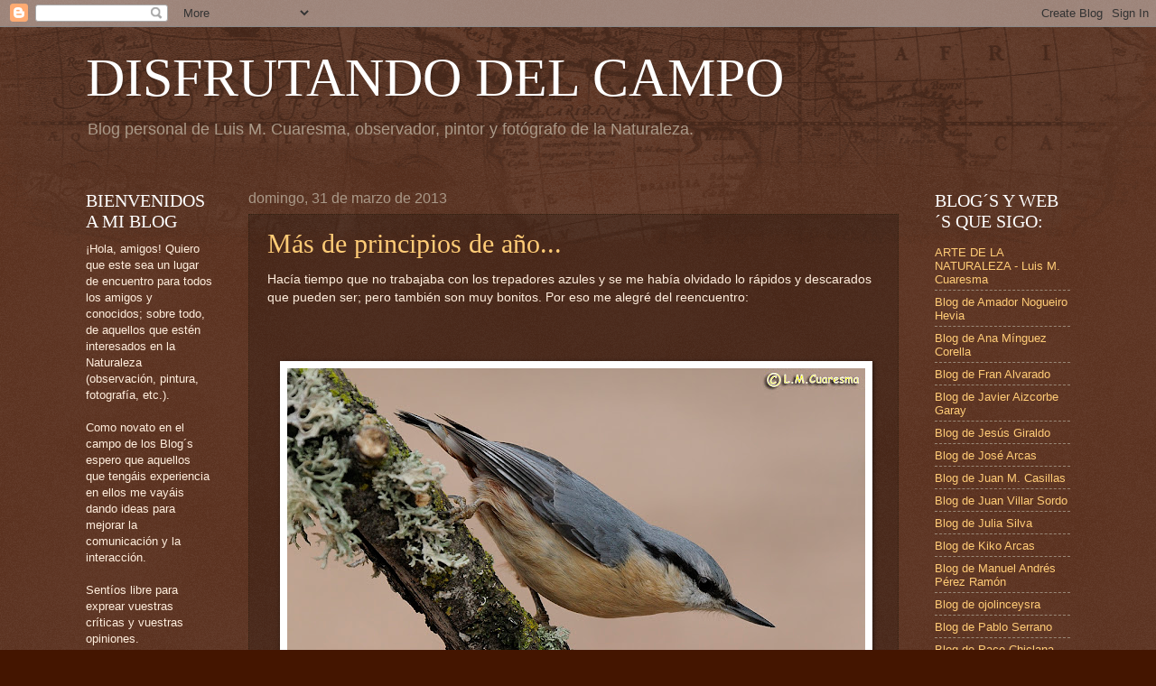

--- FILE ---
content_type: text/html; charset=UTF-8
request_url: https://luismcuaresma.blogspot.com/2013/03/
body_size: 26362
content:
<!DOCTYPE html>
<html class='v2' dir='ltr' lang='es'>
<head>
<link href='https://www.blogger.com/static/v1/widgets/335934321-css_bundle_v2.css' rel='stylesheet' type='text/css'/>
<meta content='width=1100' name='viewport'/>
<meta content='text/html; charset=UTF-8' http-equiv='Content-Type'/>
<meta content='blogger' name='generator'/>
<link href='https://luismcuaresma.blogspot.com/favicon.ico' rel='icon' type='image/x-icon'/>
<link href='http://luismcuaresma.blogspot.com/2013/03/' rel='canonical'/>
<link rel="alternate" type="application/atom+xml" title="DISFRUTANDO DEL CAMPO - Atom" href="https://luismcuaresma.blogspot.com/feeds/posts/default" />
<link rel="alternate" type="application/rss+xml" title="DISFRUTANDO DEL CAMPO - RSS" href="https://luismcuaresma.blogspot.com/feeds/posts/default?alt=rss" />
<link rel="service.post" type="application/atom+xml" title="DISFRUTANDO DEL CAMPO - Atom" href="https://www.blogger.com/feeds/3429880646844808046/posts/default" />
<!--Can't find substitution for tag [blog.ieCssRetrofitLinks]-->
<meta content='http://luismcuaresma.blogspot.com/2013/03/' property='og:url'/>
<meta content='DISFRUTANDO DEL CAMPO' property='og:title'/>
<meta content='Blog personal de Luis M. Cuaresma, observador, pintor y fotógrafo de la Naturaleza.' property='og:description'/>
<title>DISFRUTANDO DEL CAMPO: marzo 2013</title>
<style id='page-skin-1' type='text/css'><!--
/*
-----------------------------------------------
Blogger Template Style
Name:     Watermark
Designer: Blogger
URL:      www.blogger.com
----------------------------------------------- */
/* Use this with templates/1ktemplate-*.html */
/* Content
----------------------------------------------- */
body {
font: normal normal 14px Arial, Tahoma, Helvetica, FreeSans, sans-serif;
color: #ffeedd;
background: #441500 url(//www.blogblog.com/1kt/watermark/body_background_navigator.png) repeat scroll top left;
}
html body .content-outer {
min-width: 0;
max-width: 100%;
width: 100%;
}
.content-outer {
font-size: 92%;
}
a:link {
text-decoration:none;
color: #ffcc77;
}
a:visited {
text-decoration:none;
color: #ff8866;
}
a:hover {
text-decoration:underline;
color: #ffeecc;
}
.body-fauxcolumns .cap-top {
margin-top: 30px;
background: transparent url(//www.blogblog.com/1kt/watermark/body_overlay_navigator.png) no-repeat scroll top center;
height: 256px;
}
.content-inner {
padding: 0;
}
/* Header
----------------------------------------------- */
.header-inner .Header .titlewrapper,
.header-inner .Header .descriptionwrapper {
padding-left: 20px;
padding-right: 20px;
}
.Header h1 {
font: normal normal 60px Georgia, Utopia, 'Palatino Linotype', Palatino, serif;
color: #ffffff;
text-shadow: 2px 2px rgba(0, 0, 0, .1);
}
.Header h1 a {
color: #ffffff;
}
.Header .description {
font-size: 140%;
color: #aa9988;
}
/* Tabs
----------------------------------------------- */
.tabs-inner .section {
margin: 0 20px;
}
.tabs-inner .PageList, .tabs-inner .LinkList, .tabs-inner .Labels {
margin-left: -11px;
margin-right: -11px;
background-color: transparent;
border-top: 0 solid #ffffff;
border-bottom: 0 solid #ffffff;
-moz-box-shadow: 0 0 0 rgba(0, 0, 0, .3);
-webkit-box-shadow: 0 0 0 rgba(0, 0, 0, .3);
-goog-ms-box-shadow: 0 0 0 rgba(0, 0, 0, .3);
box-shadow: 0 0 0 rgba(0, 0, 0, .3);
}
.tabs-inner .PageList .widget-content,
.tabs-inner .LinkList .widget-content,
.tabs-inner .Labels .widget-content {
margin: -3px -11px;
background: transparent none  no-repeat scroll right;
}
.tabs-inner .widget ul {
padding: 2px 25px;
max-height: 34px;
background: transparent none no-repeat scroll left;
}
.tabs-inner .widget li {
border: none;
}
.tabs-inner .widget li a {
display: inline-block;
padding: .25em 1em;
font: normal normal 20px Georgia, Utopia, 'Palatino Linotype', Palatino, serif;
color: #ffcc77;
border-right: 1px solid #776655;
}
.tabs-inner .widget li:first-child a {
border-left: 1px solid #776655;
}
.tabs-inner .widget li.selected a, .tabs-inner .widget li a:hover {
color: #ffffff;
}
/* Headings
----------------------------------------------- */
h2 {
font: normal normal 20px Georgia, Utopia, 'Palatino Linotype', Palatino, serif;
color: #ffffff;
margin: 0 0 .5em;
}
h2.date-header {
font: normal normal 16px Arial, Tahoma, Helvetica, FreeSans, sans-serif;
color: #aa9988;
}
/* Main
----------------------------------------------- */
.main-inner .column-center-inner,
.main-inner .column-left-inner,
.main-inner .column-right-inner {
padding: 0 5px;
}
.main-outer {
margin-top: 0;
background: transparent none no-repeat scroll top left;
}
.main-inner {
padding-top: 30px;
}
.main-cap-top {
position: relative;
}
.main-cap-top .cap-right {
position: absolute;
height: 0;
width: 100%;
bottom: 0;
background: transparent none repeat-x scroll bottom center;
}
.main-cap-top .cap-left {
position: absolute;
height: 245px;
width: 280px;
right: 0;
bottom: 0;
background: transparent none no-repeat scroll bottom left;
}
/* Posts
----------------------------------------------- */
.post-outer {
padding: 15px 20px;
margin: 0 0 25px;
background: transparent url(//www.blogblog.com/1kt/watermark/post_background_navigator.png) repeat scroll top left;
_background-image: none;
border: dotted 1px #332211;
-moz-box-shadow: 0 0 0 rgba(0, 0, 0, .1);
-webkit-box-shadow: 0 0 0 rgba(0, 0, 0, .1);
-goog-ms-box-shadow: 0 0 0 rgba(0, 0, 0, .1);
box-shadow: 0 0 0 rgba(0, 0, 0, .1);
}
h3.post-title {
font: normal normal 30px Georgia, Utopia, 'Palatino Linotype', Palatino, serif;
margin: 0;
}
.comments h4 {
font: normal normal 30px Georgia, Utopia, 'Palatino Linotype', Palatino, serif;
margin: 1em 0 0;
}
.post-body {
font-size: 105%;
line-height: 1.5;
position: relative;
}
.post-header {
margin: 0 0 1em;
color: #aa9988;
}
.post-footer {
margin: 10px 0 0;
padding: 10px 0 0;
color: #aa9988;
border-top: dashed 1px #998877;
}
#blog-pager {
font-size: 140%
}
#comments .comment-author {
padding-top: 1.5em;
border-top: dashed 1px #998877;
background-position: 0 1.5em;
}
#comments .comment-author:first-child {
padding-top: 0;
border-top: none;
}
.avatar-image-container {
margin: .2em 0 0;
}
/* Comments
----------------------------------------------- */
.comments .comments-content .icon.blog-author {
background-repeat: no-repeat;
background-image: url([data-uri]);
}
.comments .comments-content .loadmore a {
border-top: 1px solid #998877;
border-bottom: 1px solid #998877;
}
.comments .continue {
border-top: 2px solid #998877;
}
/* Widgets
----------------------------------------------- */
.widget ul, .widget #ArchiveList ul.flat {
padding: 0;
list-style: none;
}
.widget ul li, .widget #ArchiveList ul.flat li {
padding: .35em 0;
text-indent: 0;
border-top: dashed 1px #998877;
}
.widget ul li:first-child, .widget #ArchiveList ul.flat li:first-child {
border-top: none;
}
.widget .post-body ul {
list-style: disc;
}
.widget .post-body ul li {
border: none;
}
.widget .zippy {
color: #998877;
}
.post-body img, .post-body .tr-caption-container, .Profile img, .Image img,
.BlogList .item-thumbnail img {
padding: 5px;
background: #fff;
-moz-box-shadow: 1px 1px 5px rgba(0, 0, 0, .5);
-webkit-box-shadow: 1px 1px 5px rgba(0, 0, 0, .5);
-goog-ms-box-shadow: 1px 1px 5px rgba(0, 0, 0, .5);
box-shadow: 1px 1px 5px rgba(0, 0, 0, .5);
}
.post-body img, .post-body .tr-caption-container {
padding: 8px;
}
.post-body .tr-caption-container {
color: #333333;
}
.post-body .tr-caption-container img {
padding: 0;
background: transparent;
border: none;
-moz-box-shadow: 0 0 0 rgba(0, 0, 0, .1);
-webkit-box-shadow: 0 0 0 rgba(0, 0, 0, .1);
-goog-ms-box-shadow: 0 0 0 rgba(0, 0, 0, .1);
box-shadow: 0 0 0 rgba(0, 0, 0, .1);
}
/* Footer
----------------------------------------------- */
.footer-outer {
color:#ffeedd;
background: #110000 url(https://resources.blogblog.com/blogblog/data/1kt/watermark/body_background_navigator.png) repeat scroll top left;
}
.footer-outer a {
color: #ffcc77;
}
.footer-outer a:visited {
color: #ff8866;
}
.footer-outer a:hover {
color: #ffeecc;
}
.footer-outer .widget h2 {
color: #ffffff;
}
/* Mobile
----------------------------------------------- */
body.mobile  {
background-size: 100% auto;
}
.mobile .body-fauxcolumn-outer {
background: transparent none repeat scroll top left;
}
html .mobile .mobile-date-outer {
border-bottom: none;
background: transparent url(//www.blogblog.com/1kt/watermark/post_background_navigator.png) repeat scroll top left;
_background-image: none;
margin-bottom: 10px;
}
.mobile .main-inner .date-outer {
padding: 0;
}
.mobile .main-inner .date-header {
margin: 10px;
}
.mobile .main-cap-top {
z-index: -1;
}
.mobile .content-outer {
font-size: 100%;
}
.mobile .post-outer {
padding: 10px;
}
.mobile .main-cap-top .cap-left {
background: transparent none no-repeat scroll bottom left;
}
.mobile .body-fauxcolumns .cap-top {
margin: 0;
}
.mobile-link-button {
background: transparent url(//www.blogblog.com/1kt/watermark/post_background_navigator.png) repeat scroll top left;
}
.mobile-link-button a:link, .mobile-link-button a:visited {
color: #ffcc77;
}
.mobile-index-date .date-header {
color: #aa9988;
}
.mobile-index-contents {
color: #ffeedd;
}
.mobile .tabs-inner .section {
margin: 0;
}
.mobile .tabs-inner .PageList {
margin-left: 0;
margin-right: 0;
}
.mobile .tabs-inner .PageList .widget-content {
margin: 0;
color: #ffffff;
background: transparent url(//www.blogblog.com/1kt/watermark/post_background_navigator.png) repeat scroll top left;
}
.mobile .tabs-inner .PageList .widget-content .pagelist-arrow {
border-left: 1px solid #776655;
}

--></style>
<style id='template-skin-1' type='text/css'><!--
body {
min-width: 1130px;
}
.content-outer, .content-fauxcolumn-outer, .region-inner {
min-width: 1130px;
max-width: 1130px;
_width: 1130px;
}
.main-inner .columns {
padding-left: 180px;
padding-right: 190px;
}
.main-inner .fauxcolumn-center-outer {
left: 180px;
right: 190px;
/* IE6 does not respect left and right together */
_width: expression(this.parentNode.offsetWidth -
parseInt("180px") -
parseInt("190px") + 'px');
}
.main-inner .fauxcolumn-left-outer {
width: 180px;
}
.main-inner .fauxcolumn-right-outer {
width: 190px;
}
.main-inner .column-left-outer {
width: 180px;
right: 100%;
margin-left: -180px;
}
.main-inner .column-right-outer {
width: 190px;
margin-right: -190px;
}
#layout {
min-width: 0;
}
#layout .content-outer {
min-width: 0;
width: 800px;
}
#layout .region-inner {
min-width: 0;
width: auto;
}
body#layout div.add_widget {
padding: 8px;
}
body#layout div.add_widget a {
margin-left: 32px;
}
--></style>
<link href='https://www.blogger.com/dyn-css/authorization.css?targetBlogID=3429880646844808046&amp;zx=2995f064-8dfa-428c-a618-a5eb30e0aa81' media='none' onload='if(media!=&#39;all&#39;)media=&#39;all&#39;' rel='stylesheet'/><noscript><link href='https://www.blogger.com/dyn-css/authorization.css?targetBlogID=3429880646844808046&amp;zx=2995f064-8dfa-428c-a618-a5eb30e0aa81' rel='stylesheet'/></noscript>
<meta name='google-adsense-platform-account' content='ca-host-pub-1556223355139109'/>
<meta name='google-adsense-platform-domain' content='blogspot.com'/>

</head>
<body class='loading variant-navigator'>
<div class='navbar section' id='navbar' name='Barra de navegación'><div class='widget Navbar' data-version='1' id='Navbar1'><script type="text/javascript">
    function setAttributeOnload(object, attribute, val) {
      if(window.addEventListener) {
        window.addEventListener('load',
          function(){ object[attribute] = val; }, false);
      } else {
        window.attachEvent('onload', function(){ object[attribute] = val; });
      }
    }
  </script>
<div id="navbar-iframe-container"></div>
<script type="text/javascript" src="https://apis.google.com/js/platform.js"></script>
<script type="text/javascript">
      gapi.load("gapi.iframes:gapi.iframes.style.bubble", function() {
        if (gapi.iframes && gapi.iframes.getContext) {
          gapi.iframes.getContext().openChild({
              url: 'https://www.blogger.com/navbar/3429880646844808046?origin\x3dhttps://luismcuaresma.blogspot.com',
              where: document.getElementById("navbar-iframe-container"),
              id: "navbar-iframe"
          });
        }
      });
    </script><script type="text/javascript">
(function() {
var script = document.createElement('script');
script.type = 'text/javascript';
script.src = '//pagead2.googlesyndication.com/pagead/js/google_top_exp.js';
var head = document.getElementsByTagName('head')[0];
if (head) {
head.appendChild(script);
}})();
</script>
</div></div>
<div class='body-fauxcolumns'>
<div class='fauxcolumn-outer body-fauxcolumn-outer'>
<div class='cap-top'>
<div class='cap-left'></div>
<div class='cap-right'></div>
</div>
<div class='fauxborder-left'>
<div class='fauxborder-right'></div>
<div class='fauxcolumn-inner'>
</div>
</div>
<div class='cap-bottom'>
<div class='cap-left'></div>
<div class='cap-right'></div>
</div>
</div>
</div>
<div class='content'>
<div class='content-fauxcolumns'>
<div class='fauxcolumn-outer content-fauxcolumn-outer'>
<div class='cap-top'>
<div class='cap-left'></div>
<div class='cap-right'></div>
</div>
<div class='fauxborder-left'>
<div class='fauxborder-right'></div>
<div class='fauxcolumn-inner'>
</div>
</div>
<div class='cap-bottom'>
<div class='cap-left'></div>
<div class='cap-right'></div>
</div>
</div>
</div>
<div class='content-outer'>
<div class='content-cap-top cap-top'>
<div class='cap-left'></div>
<div class='cap-right'></div>
</div>
<div class='fauxborder-left content-fauxborder-left'>
<div class='fauxborder-right content-fauxborder-right'></div>
<div class='content-inner'>
<header>
<div class='header-outer'>
<div class='header-cap-top cap-top'>
<div class='cap-left'></div>
<div class='cap-right'></div>
</div>
<div class='fauxborder-left header-fauxborder-left'>
<div class='fauxborder-right header-fauxborder-right'></div>
<div class='region-inner header-inner'>
<div class='header section' id='header' name='Cabecera'><div class='widget Header' data-version='1' id='Header1'>
<div id='header-inner'>
<div class='titlewrapper'>
<h1 class='title'>
<a href='https://luismcuaresma.blogspot.com/'>
DISFRUTANDO DEL CAMPO
</a>
</h1>
</div>
<div class='descriptionwrapper'>
<p class='description'><span>Blog personal de Luis M. Cuaresma, observador, pintor y fotógrafo de la Naturaleza.</span></p>
</div>
</div>
</div></div>
</div>
</div>
<div class='header-cap-bottom cap-bottom'>
<div class='cap-left'></div>
<div class='cap-right'></div>
</div>
</div>
</header>
<div class='tabs-outer'>
<div class='tabs-cap-top cap-top'>
<div class='cap-left'></div>
<div class='cap-right'></div>
</div>
<div class='fauxborder-left tabs-fauxborder-left'>
<div class='fauxborder-right tabs-fauxborder-right'></div>
<div class='region-inner tabs-inner'>
<div class='tabs no-items section' id='crosscol' name='Multicolumnas'></div>
<div class='tabs no-items section' id='crosscol-overflow' name='Cross-Column 2'></div>
</div>
</div>
<div class='tabs-cap-bottom cap-bottom'>
<div class='cap-left'></div>
<div class='cap-right'></div>
</div>
</div>
<div class='main-outer'>
<div class='main-cap-top cap-top'>
<div class='cap-left'></div>
<div class='cap-right'></div>
</div>
<div class='fauxborder-left main-fauxborder-left'>
<div class='fauxborder-right main-fauxborder-right'></div>
<div class='region-inner main-inner'>
<div class='columns fauxcolumns'>
<div class='fauxcolumn-outer fauxcolumn-center-outer'>
<div class='cap-top'>
<div class='cap-left'></div>
<div class='cap-right'></div>
</div>
<div class='fauxborder-left'>
<div class='fauxborder-right'></div>
<div class='fauxcolumn-inner'>
</div>
</div>
<div class='cap-bottom'>
<div class='cap-left'></div>
<div class='cap-right'></div>
</div>
</div>
<div class='fauxcolumn-outer fauxcolumn-left-outer'>
<div class='cap-top'>
<div class='cap-left'></div>
<div class='cap-right'></div>
</div>
<div class='fauxborder-left'>
<div class='fauxborder-right'></div>
<div class='fauxcolumn-inner'>
</div>
</div>
<div class='cap-bottom'>
<div class='cap-left'></div>
<div class='cap-right'></div>
</div>
</div>
<div class='fauxcolumn-outer fauxcolumn-right-outer'>
<div class='cap-top'>
<div class='cap-left'></div>
<div class='cap-right'></div>
</div>
<div class='fauxborder-left'>
<div class='fauxborder-right'></div>
<div class='fauxcolumn-inner'>
</div>
</div>
<div class='cap-bottom'>
<div class='cap-left'></div>
<div class='cap-right'></div>
</div>
</div>
<!-- corrects IE6 width calculation -->
<div class='columns-inner'>
<div class='column-center-outer'>
<div class='column-center-inner'>
<div class='main section' id='main' name='Principal'><div class='widget Blog' data-version='1' id='Blog1'>
<div class='blog-posts hfeed'>

          <div class="date-outer">
        
<h2 class='date-header'><span>domingo, 31 de marzo de 2013</span></h2>

          <div class="date-posts">
        
<div class='post-outer'>
<div class='post hentry uncustomized-post-template' itemprop='blogPost' itemscope='itemscope' itemtype='http://schema.org/BlogPosting'>
<meta content='https://blogger.googleusercontent.com/img/b/R29vZ2xl/AVvXsEgXrGPYa2trG8lCCHuXvgXhIwSGX-XNAqkZXx6GSEV1wB-IO5wlH4dys2Ay1LbohJAuK0SlgHJzLb8jDWCsUiDPi_Cnrh7Q_bcAnYUF9VFvugQnV4n7oHtHej8NdwG9TG1jD-gL2Dzb6tk/s640/_LMC6877trepador1024nx.jpg' itemprop='image_url'/>
<meta content='3429880646844808046' itemprop='blogId'/>
<meta content='1274963326091287986' itemprop='postId'/>
<a name='1274963326091287986'></a>
<h3 class='post-title entry-title' itemprop='name'>
<a href='https://luismcuaresma.blogspot.com/2013/03/mas-de-principios-de-ano.html'>Más de principios de año...</a>
</h3>
<div class='post-header'>
<div class='post-header-line-1'></div>
</div>
<div class='post-body entry-content' id='post-body-1274963326091287986' itemprop='description articleBody'>
Hacía tiempo que no trabajaba con los trepadores azules y se me había olvidado lo rápidos y descarados que pueden ser; pero también son muy bonitos. Por eso me alegré del reencuentro:<div>
<br /></div>
<div class="separator" style="clear: both; text-align: center;">
</div>
<br />
<div class="separator" style="clear: both; text-align: center;">
</div>
<br />
<div class="separator" style="clear: both; text-align: center;">
<a href="https://blogger.googleusercontent.com/img/b/R29vZ2xl/AVvXsEgXrGPYa2trG8lCCHuXvgXhIwSGX-XNAqkZXx6GSEV1wB-IO5wlH4dys2Ay1LbohJAuK0SlgHJzLb8jDWCsUiDPi_Cnrh7Q_bcAnYUF9VFvugQnV4n7oHtHej8NdwG9TG1jD-gL2Dzb6tk/s1600/_LMC6877trepador1024nx.jpg" imageanchor="1" style="margin-left: 1em; margin-right: 1em;"><img border="0" height="426" src="https://blogger.googleusercontent.com/img/b/R29vZ2xl/AVvXsEgXrGPYa2trG8lCCHuXvgXhIwSGX-XNAqkZXx6GSEV1wB-IO5wlH4dys2Ay1LbohJAuK0SlgHJzLb8jDWCsUiDPi_Cnrh7Q_bcAnYUF9VFvugQnV4n7oHtHej8NdwG9TG1jD-gL2Dzb6tk/s640/_LMC6877trepador1024nx.jpg" width="640" /></a></div>
<br />
<div class="separator" style="clear: both; text-align: center;">
<a href="https://blogger.googleusercontent.com/img/b/R29vZ2xl/AVvXsEhvcEDBZF9Btqs9lvQfDjltw9ilQK5pp2wLtNWlpRF0SA-UAEe97Ls7YmRk_JOReCV1KfS3ay9LDMMzchfdkytByLaYDkZbILLWVxQGOy92Eg93mrpaAIkVCjs7zOKWvAYANFT3ofU7TxM/s1600/_LMC6922trepador1024nx.jpg" imageanchor="1" style="margin-left: 1em; margin-right: 1em;"><img border="0" height="426" src="https://blogger.googleusercontent.com/img/b/R29vZ2xl/AVvXsEhvcEDBZF9Btqs9lvQfDjltw9ilQK5pp2wLtNWlpRF0SA-UAEe97Ls7YmRk_JOReCV1KfS3ay9LDMMzchfdkytByLaYDkZbILLWVxQGOy92Eg93mrpaAIkVCjs7zOKWvAYANFT3ofU7TxM/s640/_LMC6922trepador1024nx.jpg" width="640" /></a></div>
<br />
<div class="separator" style="clear: both; text-align: center;">
<a href="https://blogger.googleusercontent.com/img/b/R29vZ2xl/AVvXsEjXo6N7UMSPk5byzS1YLSl9RLt8gDXI_UYNJKiMKijArayJMPBWucj9-Or8ZM7EEYNF7NL1hxTekQ7lVFS4bF2IBpCAB71QNwf4JWtX7kr6g9CVUsVGcH92LHwuL5mBVf5mv_6LAbGOrq0/s1600/_LMC7051trepador1024nx.jpg" imageanchor="1" style="margin-left: 1em; margin-right: 1em;"><img border="0" height="426" src="https://blogger.googleusercontent.com/img/b/R29vZ2xl/AVvXsEjXo6N7UMSPk5byzS1YLSl9RLt8gDXI_UYNJKiMKijArayJMPBWucj9-Or8ZM7EEYNF7NL1hxTekQ7lVFS4bF2IBpCAB71QNwf4JWtX7kr6g9CVUsVGcH92LHwuL5mBVf5mv_6LAbGOrq0/s640/_LMC7051trepador1024nx.jpg" width="640" /></a></div>
<div>
<br /></div>
<div>
Y donde hay trepadores suele haber también otros individuos de la familia de los páridos (capuchinos, herrerillos comunes, carboneros...).</div>
<div>
<br /></div>
<div class="separator" style="clear: both; text-align: center;">
</div>
<br />
<div class="separator" style="clear: both; text-align: center;">
<a href="https://blogger.googleusercontent.com/img/b/R29vZ2xl/AVvXsEj6fu6FdUkpG-VWcveSJzKz1pbEVx_puOS57Tw3ig1U3NB6dP1KNP-S4PRUPS5MJLVJ1L-JSc8qSBEGTyTAvUSbj1Lx5Ew1zpN9htyMFrc0FIICVNu0TouATMiLQMTRqd-ZuV-rzTKEtns/s1600/_LMC7316carbonero1024nx.jpg" imageanchor="1" style="margin-left: 1em; margin-right: 1em;"><img border="0" height="426" src="https://blogger.googleusercontent.com/img/b/R29vZ2xl/AVvXsEj6fu6FdUkpG-VWcveSJzKz1pbEVx_puOS57Tw3ig1U3NB6dP1KNP-S4PRUPS5MJLVJ1L-JSc8qSBEGTyTAvUSbj1Lx5Ew1zpN9htyMFrc0FIICVNu0TouATMiLQMTRqd-ZuV-rzTKEtns/s640/_LMC7316carbonero1024nx.jpg" width="640" /></a></div>
<br />
<div class="separator" style="clear: both; text-align: center;">
<a href="https://blogger.googleusercontent.com/img/b/R29vZ2xl/AVvXsEj4LtFRzGG4LT52CXOl6fR7gG1BwIdEGbLv20gu_WtYJwkTNHAq6TuYPtB5twvUJBTA7tkp4fJJIeWnDrOLIUU3hZt8s8Yvcp4NgEAPmKPLXaqQkBuN1lx-_SG-rc1n2k3GHxbLXYb1GYY/s1600/_LMC7629carbonero1024nx.jpg" imageanchor="1" style="margin-left: 1em; margin-right: 1em;"><img border="0" height="426" src="https://blogger.googleusercontent.com/img/b/R29vZ2xl/AVvXsEj4LtFRzGG4LT52CXOl6fR7gG1BwIdEGbLv20gu_WtYJwkTNHAq6TuYPtB5twvUJBTA7tkp4fJJIeWnDrOLIUU3hZt8s8Yvcp4NgEAPmKPLXaqQkBuN1lx-_SG-rc1n2k3GHxbLXYb1GYY/s640/_LMC7629carbonero1024nx.jpg" width="640" /></a></div>
<br />
<div class="separator" style="clear: both; text-align: center;">
<a href="https://blogger.googleusercontent.com/img/b/R29vZ2xl/AVvXsEisvtL5meXa0XqYSMefXZf9-OUdcmyqqv6jBSnH8WlIrCT8YY9Kgs9g7o4YBkVuSyhLR5R_qQ47pO9ySOo3gwwmP2bFyMRvDRYzUEXag_bHTlgSE7U_YFcziDIe95SAgMwx8_NbSSnzoT8/s1600/_LMC8204capuchino1024nx.jpg" imageanchor="1" style="margin-left: 1em; margin-right: 1em;"><img border="0" height="426" src="https://blogger.googleusercontent.com/img/b/R29vZ2xl/AVvXsEisvtL5meXa0XqYSMefXZf9-OUdcmyqqv6jBSnH8WlIrCT8YY9Kgs9g7o4YBkVuSyhLR5R_qQ47pO9ySOo3gwwmP2bFyMRvDRYzUEXag_bHTlgSE7U_YFcziDIe95SAgMwx8_NbSSnzoT8/s640/_LMC8204capuchino1024nx.jpg" width="640" /></a></div>
<br />
<div class="separator" style="clear: both; text-align: center;">
<a href="https://blogger.googleusercontent.com/img/b/R29vZ2xl/AVvXsEhzdfvlw7ECvx5J-tf6U92lzmvEbYtkot8DY8Z4a1c7MX8GEWSR6oRXt48SFAN7yldpPO0uB1IsQErDvXN_j32d_8X3Y_ZK4sMTozKep9Xvol5-U4AeRbt6busnF0j_4_Yn8WXOdEf94Q4/s1600/_LMC8510carbonero1024nx.jpg" imageanchor="1" style="margin-left: 1em; margin-right: 1em;"><img border="0" height="426" src="https://blogger.googleusercontent.com/img/b/R29vZ2xl/AVvXsEhzdfvlw7ECvx5J-tf6U92lzmvEbYtkot8DY8Z4a1c7MX8GEWSR6oRXt48SFAN7yldpPO0uB1IsQErDvXN_j32d_8X3Y_ZK4sMTozKep9Xvol5-U4AeRbt6busnF0j_4_Yn8WXOdEf94Q4/s640/_LMC8510carbonero1024nx.jpg" width="640" /></a></div>
<br />
<div class="separator" style="clear: both; text-align: center;">
</div>
<div>
<br /></div>
<div class="separator" style="clear: both; text-align: center;">
<a href="https://blogger.googleusercontent.com/img/b/R29vZ2xl/AVvXsEhKGEaU3g8rPCjFj-EeuTeQC853qhcL-xZTCRUYZtv3NEY-NMUCB7DA_51cB17TP5BYxDj4tDFl2hEPW3ZGt0WW0CMv5p4sW9aPV7Y0qzr22-m1_h2-eVh_cU-mPmktiTExDdSK4awMT_c/s1600/_LMC4306herrerillo1024nx.jpg" imageanchor="1" style="margin-left: 1em; margin-right: 1em;"><img border="0" height="424" src="https://blogger.googleusercontent.com/img/b/R29vZ2xl/AVvXsEhKGEaU3g8rPCjFj-EeuTeQC853qhcL-xZTCRUYZtv3NEY-NMUCB7DA_51cB17TP5BYxDj4tDFl2hEPW3ZGt0WW0CMv5p4sW9aPV7Y0qzr22-m1_h2-eVh_cU-mPmktiTExDdSK4awMT_c/s640/_LMC4306herrerillo1024nx.jpg" width="640" /></a></div>
<div class="separator" style="clear: both; text-align: center;">
<br /></div>
<div class="separator" style="clear: both; text-align: center;">
El buitrón y el ruiseñor bastardo también han engrosado mi archivo de paseriformes:</div>
<div class="separator" style="clear: both; text-align: center;">
<br /></div>
<div class="separator" style="clear: both; text-align: center;">
<a href="https://blogger.googleusercontent.com/img/b/R29vZ2xl/AVvXsEiEaixJHJC4pNA5Zl8BUkWsEJCt6EXiRBW9LvnaNC8Gq0JKAFPFqyazERBg39XopSqnxceOaXdGLQXct_T1V1yQum3spKYFlcySVXZZ3ZmCaAPyKErs_uVbKLYMNymRO_FJ-doXSM99nas/s1600/_DSC4913buitron1024nx.jpg" imageanchor="1" style="margin-left: 1em; margin-right: 1em;"><img border="0" height="426" src="https://blogger.googleusercontent.com/img/b/R29vZ2xl/AVvXsEiEaixJHJC4pNA5Zl8BUkWsEJCt6EXiRBW9LvnaNC8Gq0JKAFPFqyazERBg39XopSqnxceOaXdGLQXct_T1V1yQum3spKYFlcySVXZZ3ZmCaAPyKErs_uVbKLYMNymRO_FJ-doXSM99nas/s640/_DSC4913buitron1024nx.jpg" width="640" /></a></div>
<br />
<div class="separator" style="clear: both; text-align: center;">
<a href="https://blogger.googleusercontent.com/img/b/R29vZ2xl/AVvXsEg03WCIUs-GRO1iNm5Him6RrBWNWRak3IHERPMSA5X4gU4wGUP9xT_QORSabbq6CQCxuTTPHIq6CRXDMXdP0HR87HIXFuDYroK3CR8zyH8Cz0PbnP4C51U8hL2m2b7zc8ZwrLnu5RbwYac/s1600/_DSC4903buitron1024nx.jpg" imageanchor="1" style="margin-left: 1em; margin-right: 1em;"><img border="0" height="426" src="https://blogger.googleusercontent.com/img/b/R29vZ2xl/AVvXsEg03WCIUs-GRO1iNm5Him6RrBWNWRak3IHERPMSA5X4gU4wGUP9xT_QORSabbq6CQCxuTTPHIq6CRXDMXdP0HR87HIXFuDYroK3CR8zyH8Cz0PbnP4C51U8hL2m2b7zc8ZwrLnu5RbwYac/s640/_DSC4903buitron1024nx.jpg" width="640" /></a></div>
<div class="separator" style="clear: both; text-align: center;">
<br /></div>
<div class="separator" style="clear: both; text-align: center;">
</div>
<br />
<div class="separator" style="clear: both; text-align: center;">
<a href="https://blogger.googleusercontent.com/img/b/R29vZ2xl/AVvXsEiV49NXA7NLft1EANmVxf6g2Lhrr3_EjFQUY3WS7VEpuRFzOetR1uSNKo5gtz0aG0ole8P25d-UxR2hc1QOonKQpmaeHsrnY_qkaO7CGtNC2mITJZ5D9ygflreEGtZApsQIPEBUImzoC6s/s1600/_LMC4885buitron1024nx.jpg" imageanchor="1" style="margin-left: 1em; margin-right: 1em;"><img border="0" height="426" src="https://blogger.googleusercontent.com/img/b/R29vZ2xl/AVvXsEiV49NXA7NLft1EANmVxf6g2Lhrr3_EjFQUY3WS7VEpuRFzOetR1uSNKo5gtz0aG0ole8P25d-UxR2hc1QOonKQpmaeHsrnY_qkaO7CGtNC2mITJZ5D9ygflreEGtZApsQIPEBUImzoC6s/s640/_LMC4885buitron1024nx.jpg" width="640" /></a></div>
<div class="separator" style="clear: both; text-align: center;">
<br /></div>
<div class="separator" style="clear: both; text-align: center;">
</div>
<br />
<div class="separator" style="clear: both; text-align: center;">
<a href="https://blogger.googleusercontent.com/img/b/R29vZ2xl/AVvXsEiwmcP7Ygq6so1jpY0KdKrW9JaYWnMyxjpCx_P2H38Al7Fn57KVTNg_qmlEVHHefUsfShRIfnDzb2I3X2TXAT1m9U4cA26fxHDlYvoXJn8GYj5wqyAj6qGc54cc30Fx5_h2jMiezNXcVNg/s1600/_LMC0406rbastardo1024nx.jpg" imageanchor="1" style="margin-left: 1em; margin-right: 1em;"><img border="0" height="640" src="https://blogger.googleusercontent.com/img/b/R29vZ2xl/AVvXsEiwmcP7Ygq6so1jpY0KdKrW9JaYWnMyxjpCx_P2H38Al7Fn57KVTNg_qmlEVHHefUsfShRIfnDzb2I3X2TXAT1m9U4cA26fxHDlYvoXJn8GYj5wqyAj6qGc54cc30Fx5_h2jMiezNXcVNg/s640/_LMC0406rbastardo1024nx.jpg" width="426" /></a></div>
<div class="separator" style="clear: both; text-align: center;">
<br /></div>
<div class="separator" style="clear: both; text-align: center;">
<a href="https://blogger.googleusercontent.com/img/b/R29vZ2xl/AVvXsEhXrTMLjmAwPMyYYhUp99OZO6IS2UOzrpWxGuNCJnm53Ta39oHxuKQ0oDn6YTa9KO2sq3b4MuGqCeZRrnw7QIDMIQbf47Po3tDb4L-d3TeZZKWdy53sgBAsiexipNmtXOjajkIU7jyseW0/s1600/_LMC1870rbastardo1024nx.jpg" imageanchor="1" style="margin-left: 1em; margin-right: 1em;"><img border="0" height="426" src="https://blogger.googleusercontent.com/img/b/R29vZ2xl/AVvXsEhXrTMLjmAwPMyYYhUp99OZO6IS2UOzrpWxGuNCJnm53Ta39oHxuKQ0oDn6YTa9KO2sq3b4MuGqCeZRrnw7QIDMIQbf47Po3tDb4L-d3TeZZKWdy53sgBAsiexipNmtXOjajkIU7jyseW0/s640/_LMC1870rbastardo1024nx.jpg" width="640" /></a></div>
<br />
<div class="separator" style="clear: both; text-align: center;">
<a href="https://blogger.googleusercontent.com/img/b/R29vZ2xl/AVvXsEgCbCmvyNYfz_vYLUMgFawY_pTQH1uUj1ls3sddaR1Ic4xWltOXe1VNxEZyKGdOV_pF3lqAQX4_J0K7mSjXUStFYCGkRe65Q1z6cEXpZbE0A6pwHyayM8mmvdkw2_FOnHySjspS9vgBwN4/s1600/_LMC1751rbastardo1024nx.jpg" imageanchor="1" style="margin-left: 1em; margin-right: 1em;"><img border="0" height="424" src="https://blogger.googleusercontent.com/img/b/R29vZ2xl/AVvXsEgCbCmvyNYfz_vYLUMgFawY_pTQH1uUj1ls3sddaR1Ic4xWltOXe1VNxEZyKGdOV_pF3lqAQX4_J0K7mSjXUStFYCGkRe65Q1z6cEXpZbE0A6pwHyayM8mmvdkw2_FOnHySjspS9vgBwN4/s640/_LMC1751rbastardo1024nx.jpg" width="640" /></a></div>
<div class="separator" style="clear: both; text-align: center;">
<br /></div>
<div class="separator" style="clear: both; text-align: center;">
<br /></div>
<div>
<br /></div>
<div style='clear: both;'></div>
</div>
<div class='post-footer'>
<div class='post-footer-line post-footer-line-1'>
<span class='post-author vcard'>
Publicado por
<span class='fn' itemprop='author' itemscope='itemscope' itemtype='http://schema.org/Person'>
<meta content='https://www.blogger.com/profile/11298647234210552817' itemprop='url'/>
<a class='g-profile' href='https://www.blogger.com/profile/11298647234210552817' rel='author' title='author profile'>
<span itemprop='name'>Luis M. Cuaresma</span>
</a>
</span>
</span>
<span class='post-timestamp'>
en
<meta content='http://luismcuaresma.blogspot.com/2013/03/mas-de-principios-de-ano.html' itemprop='url'/>
<a class='timestamp-link' href='https://luismcuaresma.blogspot.com/2013/03/mas-de-principios-de-ano.html' rel='bookmark' title='permanent link'><abbr class='published' itemprop='datePublished' title='2013-03-31T14:25:00+02:00'>14:25</abbr></a>
</span>
<span class='post-comment-link'>
<a class='comment-link' href='https://luismcuaresma.blogspot.com/2013/03/mas-de-principios-de-ano.html#comment-form' onclick=''>
6 comentarios:
  </a>
</span>
<span class='post-icons'>
<span class='item-control blog-admin pid-1400252672'>
<a href='https://www.blogger.com/post-edit.g?blogID=3429880646844808046&postID=1274963326091287986&from=pencil' title='Editar entrada'>
<img alt='' class='icon-action' height='18' src='https://resources.blogblog.com/img/icon18_edit_allbkg.gif' width='18'/>
</a>
</span>
</span>
<div class='post-share-buttons goog-inline-block'>
</div>
</div>
<div class='post-footer-line post-footer-line-2'>
<span class='post-labels'>
</span>
</div>
<div class='post-footer-line post-footer-line-3'>
<span class='post-location'>
</span>
</div>
</div>
</div>
</div>
<div class='post-outer'>
<div class='post hentry uncustomized-post-template' itemprop='blogPost' itemscope='itemscope' itemtype='http://schema.org/BlogPosting'>
<meta content='https://blogger.googleusercontent.com/img/b/R29vZ2xl/AVvXsEgUysyRHxohu_bEKW5w2KJ6Qx9zIc-TBG_pGkifmOhAOmjEOXPWAY1KvDOVHOsSAMJ4mxkCZL0L8PClFWjGMYPPS_UkVAYdACCGfTKWpwE0_bNrxf6Y5JL_0dWuQ8peGHNrtFq7SpdMpPs/s640/_LMC9058cabecinegra1024nx.jpg' itemprop='image_url'/>
<meta content='3429880646844808046' itemprop='blogId'/>
<meta content='444314858300917616' itemprop='postId'/>
<a name='444314858300917616'></a>
<h3 class='post-title entry-title' itemprop='name'>
<a href='https://luismcuaresma.blogspot.com/2013/03/primer-trimestre-de-2013.html'>Primer trimestre de 2013</a>
</h3>
<div class='post-header'>
<div class='post-header-line-1'></div>
</div>
<div class='post-body entry-content' id='post-body-444314858300917616' itemprop='description articleBody'>
Se acabó hace tres meses el 2012 y trataré de resumir lo que he podido hacer en este primer trimestre de 2013, frío y lluvioso, lo que no dio muchas oportunidades fotográficamente hablando.<br />
<br />
En enero, las curruca cabecinegras y las gaviotas reidoras del estanque del Parque de Polvoranca me dieron la oportunidad de ponerme a tono, después del parón casi obligado de las Navidades:<br />
<br />
<div class="separator" style="clear: both; text-align: center;">
<a href="https://blogger.googleusercontent.com/img/b/R29vZ2xl/AVvXsEgUysyRHxohu_bEKW5w2KJ6Qx9zIc-TBG_pGkifmOhAOmjEOXPWAY1KvDOVHOsSAMJ4mxkCZL0L8PClFWjGMYPPS_UkVAYdACCGfTKWpwE0_bNrxf6Y5JL_0dWuQ8peGHNrtFq7SpdMpPs/s1600/_LMC9058cabecinegra1024nx.jpg" imageanchor="1" style="margin-left: 1em; margin-right: 1em;"><img border="0" height="424" src="https://blogger.googleusercontent.com/img/b/R29vZ2xl/AVvXsEgUysyRHxohu_bEKW5w2KJ6Qx9zIc-TBG_pGkifmOhAOmjEOXPWAY1KvDOVHOsSAMJ4mxkCZL0L8PClFWjGMYPPS_UkVAYdACCGfTKWpwE0_bNrxf6Y5JL_0dWuQ8peGHNrtFq7SpdMpPs/s640/_LMC9058cabecinegra1024nx.jpg" width="640" /></a></div>
<br />
<div class="separator" style="clear: both; text-align: center;">
<a href="https://blogger.googleusercontent.com/img/b/R29vZ2xl/AVvXsEjzwS7UMMkdNR2Pj0sHs4RnGkdmH0lVm9Cai0_5_GcowW-b-mS0iGGO-f004zg7aPM6cpgy_5qnLvp-b9OA8q5I70yFBlhAhOoX2XWvCem6DM0v0UUP05_rwR5eXc6dKN4Y55uS4g3FZWw/s1600/_LMC9038cabecinegra1024nx.jpg" imageanchor="1" style="clear: left; float: left; margin-bottom: 1em; margin-right: 1em;"><img border="0" height="426" src="https://blogger.googleusercontent.com/img/b/R29vZ2xl/AVvXsEjzwS7UMMkdNR2Pj0sHs4RnGkdmH0lVm9Cai0_5_GcowW-b-mS0iGGO-f004zg7aPM6cpgy_5qnLvp-b9OA8q5I70yFBlhAhOoX2XWvCem6DM0v0UUP05_rwR5eXc6dKN4Y55uS4g3FZWw/s640/_LMC9038cabecinegra1024nx.jpg" width="640" /></a></div>
<br />
<div class="separator" style="clear: both; text-align: center;">
<a href="https://blogger.googleusercontent.com/img/b/R29vZ2xl/AVvXsEh0Qmqe1xQ3DxeOUO7773pqSzU7j91LDTUxOm4gKjJv8TZDb8Kz4qKE7k3DivnyLF6wnMd2-6scw0hycQ4pK-yqriL_Il8XOXEM-1TG7WjXjEzcHO8RVOJnKqSFBCxUQ3nYET9Ius02qeE/s1600/_LMC9265reidora1024nx.jpg" imageanchor="1" style="margin-left: 1em; margin-right: 1em;"><img border="0" height="426" src="https://blogger.googleusercontent.com/img/b/R29vZ2xl/AVvXsEh0Qmqe1xQ3DxeOUO7773pqSzU7j91LDTUxOm4gKjJv8TZDb8Kz4qKE7k3DivnyLF6wnMd2-6scw0hycQ4pK-yqriL_Il8XOXEM-1TG7WjXjEzcHO8RVOJnKqSFBCxUQ3nYET9Ius02qeE/s640/_LMC9265reidora1024nx.jpg" width="640" /></a></div>
<br />
<div class="separator" style="clear: both; text-align: center;">
<a href="https://blogger.googleusercontent.com/img/b/R29vZ2xl/AVvXsEgFPHnh-CU4ozGCZC249djClsJ5rieoIsol_mFbv2F4a1xuF7dxCrOh1x7NmvZDQ_dmOR6Izzd4mz8sVCRs_xDsyVJarWJb2C_sAJMbRZL4Hzha3wGOcxn51e3E9m49G3Xw-8OPorsfVE8/s1600/_LMC9360reidora1024nx.jpg" imageanchor="1" style="margin-left: 1em; margin-right: 1em;"><img border="0" height="426" src="https://blogger.googleusercontent.com/img/b/R29vZ2xl/AVvXsEgFPHnh-CU4ozGCZC249djClsJ5rieoIsol_mFbv2F4a1xuF7dxCrOh1x7NmvZDQ_dmOR6Izzd4mz8sVCRs_xDsyVJarWJb2C_sAJMbRZL4Hzha3wGOcxn51e3E9m49G3Xw-8OPorsfVE8/s640/_LMC9360reidora1024nx.jpg" width="640" /></a></div>
<br />
<div class="separator" style="clear: both; text-align: center;">
<a href="https://blogger.googleusercontent.com/img/b/R29vZ2xl/AVvXsEgoHBw-A51EGn8jmIkKslduLifW58ZoRWhyk4RWTCFbt_qMdScfCgsMqjVro6Q3x7qjEArVlWlt4L7lZHEvlCmCibnk-NcsVnqBidBqecfJOJsPQFXSR6f8SnULrW34Nf0k6xj79xC_h9k/s1600/_LMC9372reidora1024ns.jpg" imageanchor="1" style="margin-left: 1em; margin-right: 1em;"><img border="0" height="424" src="https://blogger.googleusercontent.com/img/b/R29vZ2xl/AVvXsEgoHBw-A51EGn8jmIkKslduLifW58ZoRWhyk4RWTCFbt_qMdScfCgsMqjVro6Q3x7qjEArVlWlt4L7lZHEvlCmCibnk-NcsVnqBidBqecfJOJsPQFXSR6f8SnULrW34Nf0k6xj79xC_h9k/s640/_LMC9372reidora1024ns.jpg" width="640" /></a></div>
<br />
<div class="separator" style="clear: both; text-align: center;">
<a href="https://blogger.googleusercontent.com/img/b/R29vZ2xl/AVvXsEjTAJ6uwX4WZmOaYjlEkcAsDRpozXl_RTXU7OSXWesEHEPyc2Nc_ZhNHjIOTeXKTOoNsgJu9US-lDJGLWaK3N-hDFvjmpAgfsORE0FQZzVlJPds09qGLFFJy30RqMx1mRgvzhOg0FM6K5c/s1600/_LMC9420reidora1024nx.jpg" imageanchor="1" style="margin-left: 1em; margin-right: 1em;"><img border="0" height="426" src="https://blogger.googleusercontent.com/img/b/R29vZ2xl/AVvXsEjTAJ6uwX4WZmOaYjlEkcAsDRpozXl_RTXU7OSXWesEHEPyc2Nc_ZhNHjIOTeXKTOoNsgJu9US-lDJGLWaK3N-hDFvjmpAgfsORE0FQZzVlJPds09qGLFFJy30RqMx1mRgvzhOg0FM6K5c/s640/_LMC9420reidora1024nx.jpg" width="640" /></a></div>
<br />
<div class="separator" style="clear: both; text-align: center;">
<a href="https://blogger.googleusercontent.com/img/b/R29vZ2xl/AVvXsEgjsGB9O2_IwKiTyvtYK43EXT5EjGJPDh-M4LUpKaF4KQmbWV_yJ_UFH3wo-EhB3qrl-DuuFfV6DPC4wQSGdqLTbt1pZfR6s2_Nzjgm9JhDHmBk8PFqqD5Ar8guJgtUCSaYBqSndeFi-ew/s1600/_LMC9418reidora1024nx.jpg" imageanchor="1" style="margin-left: 1em; margin-right: 1em;"><img border="0" height="426" src="https://blogger.googleusercontent.com/img/b/R29vZ2xl/AVvXsEgjsGB9O2_IwKiTyvtYK43EXT5EjGJPDh-M4LUpKaF4KQmbWV_yJ_UFH3wo-EhB3qrl-DuuFfV6DPC4wQSGdqLTbt1pZfR6s2_Nzjgm9JhDHmBk8PFqqD5Ar8guJgtUCSaYBqSndeFi-ew/s640/_LMC9418reidora1024nx.jpg" width="640" /></a></div>
<div class="separator" style="clear: both; text-align: center;">
<br /></div>
<div class="separator" style="clear: both; text-align: center;">
Los gorriones morunos, las cogujadas montesinas, el petirrojo y algún bisbita, permitieron algunas capturas con buenas luces:</div>
<div class="separator" style="clear: both; text-align: center;">
<a href="https://blogger.googleusercontent.com/img/b/R29vZ2xl/AVvXsEiFL0UuPKfmHsx8FSysTDD1NMy9Sz7DUW9k3EDk5oLpNoBObip-wXhIuroiKKbkwiXQ_y-HeumwXaEpcM3sl-S-Vk4Do-zcakQ-2txp8fg3Ib7ts7dDgpTGKrjJiy-DGY2Rcwmpmy5IWLQ/s1600/_LMC0055MORUNO1024NX.jpg" imageanchor="1" style="margin-left: 1em; margin-right: 1em;"><img border="0" height="424" src="https://blogger.googleusercontent.com/img/b/R29vZ2xl/AVvXsEiFL0UuPKfmHsx8FSysTDD1NMy9Sz7DUW9k3EDk5oLpNoBObip-wXhIuroiKKbkwiXQ_y-HeumwXaEpcM3sl-S-Vk4Do-zcakQ-2txp8fg3Ib7ts7dDgpTGKrjJiy-DGY2Rcwmpmy5IWLQ/s640/_LMC0055MORUNO1024NX.jpg" width="640" /></a></div>
<br />
<div class="separator" style="clear: both; text-align: center;">
<a href="https://blogger.googleusercontent.com/img/b/R29vZ2xl/AVvXsEj3fdb3_2ltXmZhu6ccUkGKGASQwDmsbS2b2JghUMZjNca4coSDILB3PedI5PI6mZPbDOdyobM6JXkTXUGh9Be_6gmX37iNp4bQgenWdCc004sa05eO4OrSEzZWwl_yEDmspn1pWTugfOA/s1600/_LMC0168montesina1024nx.jpg" imageanchor="1" style="margin-left: 1em; margin-right: 1em;"><img border="0" height="424" src="https://blogger.googleusercontent.com/img/b/R29vZ2xl/AVvXsEj3fdb3_2ltXmZhu6ccUkGKGASQwDmsbS2b2JghUMZjNca4coSDILB3PedI5PI6mZPbDOdyobM6JXkTXUGh9Be_6gmX37iNp4bQgenWdCc004sa05eO4OrSEzZWwl_yEDmspn1pWTugfOA/s640/_LMC0168montesina1024nx.jpg" width="640" /></a></div>
<br />
<div class="separator" style="clear: both; text-align: center;">
<a href="https://blogger.googleusercontent.com/img/b/R29vZ2xl/AVvXsEgHLDlukI7HZbOVqEVpL0up_pHZbzlFsON2nrifDCncUxS7jEqyJ2d95ZSJtFhTpIRwhR-qrAzYHbiesFAv-YDDeE5_1PpqGwn8nPzi8KdVKxLDtQ9ieyFNyh70HQ7zSg-3bJ71Dzy9AWU/s1600/_LMC0248petirrojo1024nx.jpg" imageanchor="1" style="margin-left: 1em; margin-right: 1em;"><img border="0" height="424" src="https://blogger.googleusercontent.com/img/b/R29vZ2xl/AVvXsEgHLDlukI7HZbOVqEVpL0up_pHZbzlFsON2nrifDCncUxS7jEqyJ2d95ZSJtFhTpIRwhR-qrAzYHbiesFAv-YDDeE5_1PpqGwn8nPzi8KdVKxLDtQ9ieyFNyh70HQ7zSg-3bJ71Dzy9AWU/s640/_LMC0248petirrojo1024nx.jpg" width="640" /></a></div>
<br />
<div class="separator" style="clear: both; text-align: center;">
<a href="https://blogger.googleusercontent.com/img/b/R29vZ2xl/AVvXsEgI1yahSaUGY8axs3IWzkUxtKnODz1bT4xinRSXx2AIbRefwyJV1E_Lbe6pYu5qT9P0LQi0juPFKxcDwwg7-aywJXVy2AsPJUoy74jkB9ZPMcTyDMgCZaeenMW-i-qoUIieyZlhJpaJZKM/s1600/_LMC0267montesina1024nx.jpg" imageanchor="1" style="margin-left: 1em; margin-right: 1em;"><img border="0" height="424" src="https://blogger.googleusercontent.com/img/b/R29vZ2xl/AVvXsEgI1yahSaUGY8axs3IWzkUxtKnODz1bT4xinRSXx2AIbRefwyJV1E_Lbe6pYu5qT9P0LQi0juPFKxcDwwg7-aywJXVy2AsPJUoy74jkB9ZPMcTyDMgCZaeenMW-i-qoUIieyZlhJpaJZKM/s640/_LMC0267montesina1024nx.jpg" width="640" /></a></div>
<br />
<div class="separator" style="clear: both; text-align: center;">
<a href="https://blogger.googleusercontent.com/img/b/R29vZ2xl/AVvXsEhxbx3sirhOuRc80QNazRAnzSKa4FsZ0f6MWdB_Nmww9ws_1FlLMRycT3jGC3G8_eurYolAjZrESIjg_AKRY8kqMX1okc4XsoqzEy-10tZm3sJLziR-3mR0XV-HcbfeKeNCedNklOVwFvU/s1600/_LMC0301moruno1024nx.jpg" imageanchor="1" style="margin-left: 1em; margin-right: 1em;"><img border="0" height="424" src="https://blogger.googleusercontent.com/img/b/R29vZ2xl/AVvXsEhxbx3sirhOuRc80QNazRAnzSKa4FsZ0f6MWdB_Nmww9ws_1FlLMRycT3jGC3G8_eurYolAjZrESIjg_AKRY8kqMX1okc4XsoqzEy-10tZm3sJLziR-3mR0XV-HcbfeKeNCedNklOVwFvU/s640/_LMC0301moruno1024nx.jpg" width="640" /></a></div>
<br />
<div class="separator" style="clear: both; text-align: center;">
<a href="https://blogger.googleusercontent.com/img/b/R29vZ2xl/AVvXsEjVqkUAvuIZIuKHgcfveF5tFJPr-grdEYswm1P4hJPje4ez-7r83_nxraCO4uJcBDLb3tbfGu55epruxjqtUVIpClfoUFoplRI_f_qL-8xPkEgJc-c0KdsjvoX08UQ2_xw60GA7AugiPug/s1600/_LMC9946bisbita1024nx.jpg" imageanchor="1" style="margin-left: 1em; margin-right: 1em;"><img border="0" height="424" src="https://blogger.googleusercontent.com/img/b/R29vZ2xl/AVvXsEjVqkUAvuIZIuKHgcfveF5tFJPr-grdEYswm1P4hJPje4ez-7r83_nxraCO4uJcBDLb3tbfGu55epruxjqtUVIpClfoUFoplRI_f_qL-8xPkEgJc-c0KdsjvoX08UQ2_xw60GA7AugiPug/s640/_LMC9946bisbita1024nx.jpg" width="640" /></a></div>
<div class="separator" style="clear: both; text-align: center;">
<br /></div>
<div class="separator" style="clear: both; text-align: center;">
<a href="https://blogger.googleusercontent.com/img/b/R29vZ2xl/AVvXsEgoD608dN9mNAMJDSZEnTqc-G9sv_VAsSZVNFyaRG-0eRJuX7hrfYdox4hbDvAg3z_TlE28cK4INEqSY1RM27zKONtDOhjZCNYE-MVWaUqTmtIs5Nw1bW70r4e2PpcLGVerWevwLSqH4gc/s1600/_LMC9961bisbita1024nx.jpg" imageanchor="1" style="margin-left: 1em; margin-right: 1em;"><img border="0" height="426" src="https://blogger.googleusercontent.com/img/b/R29vZ2xl/AVvXsEgoD608dN9mNAMJDSZEnTqc-G9sv_VAsSZVNFyaRG-0eRJuX7hrfYdox4hbDvAg3z_TlE28cK4INEqSY1RM27zKONtDOhjZCNYE-MVWaUqTmtIs5Nw1bW70r4e2PpcLGVerWevwLSqH4gc/s640/_LMC9961bisbita1024nx.jpg" width="640" /></a></div>
<br />
<div class="separator" style="clear: both; text-align: center;">
<a href="https://blogger.googleusercontent.com/img/b/R29vZ2xl/AVvXsEiBKXJEkeaRVFB9PkHLbe2VeVxwb9Z-9kvUwcP5eSnfZNe5nI5Y4DqXn2DYhorG6tcc8TbEPb_H8iLyeTwONdoDdzb_kVmIJ9cIcCL3jC5cMUwzQbx9CW4kRpJOMeP6eyw6JnZPjlkIaX4/s1600/_LMC9980bisbita1024n.jpg" imageanchor="1" style="margin-left: 1em; margin-right: 1em;"><img border="0" height="426" src="https://blogger.googleusercontent.com/img/b/R29vZ2xl/AVvXsEiBKXJEkeaRVFB9PkHLbe2VeVxwb9Z-9kvUwcP5eSnfZNe5nI5Y4DqXn2DYhorG6tcc8TbEPb_H8iLyeTwONdoDdzb_kVmIJ9cIcCL3jC5cMUwzQbx9CW4kRpJOMeP6eyw6JnZPjlkIaX4/s640/_LMC9980bisbita1024n.jpg" width="640" /></a></div>
<div class="separator" style="clear: both; text-align: center;">
<br /></div>
&nbsp;<span style="text-align: center;">Aunque pueda parecer mentira, el petirrojo de principios de 2012, que aún controlaba su territorio, celebró nuestra llegada, casi un año después, y nada más vernos se preparó para recibir su ración extra de alimento, brindándonos imágenes preciosas:</span><br />
<br />
<div class="separator" style="clear: both; text-align: center;">
<a href="https://blogger.googleusercontent.com/img/b/R29vZ2xl/AVvXsEjn4dWCgl3k0nLreYlBqUwwU7ocTQOyO78y-76WH0VXrEhzOkzfsoBj38p0odunGukDZHAR2MbNMpJ8P-hBGt2w9y4BHWaFW_8biQW8Xcmxcai-p6m1UgxSwe-n3JiUELXD6RNrdOMdr8Y/s1600/_LMC0490peti1024nx.jpg" imageanchor="1" style="margin-left: 1em; margin-right: 1em;"><img border="0" height="424" src="https://blogger.googleusercontent.com/img/b/R29vZ2xl/AVvXsEjn4dWCgl3k0nLreYlBqUwwU7ocTQOyO78y-76WH0VXrEhzOkzfsoBj38p0odunGukDZHAR2MbNMpJ8P-hBGt2w9y4BHWaFW_8biQW8Xcmxcai-p6m1UgxSwe-n3JiUELXD6RNrdOMdr8Y/s640/_LMC0490peti1024nx.jpg" width="640" /></a></div>
<br />
<div class="separator" style="clear: both; text-align: center;">
<a href="https://blogger.googleusercontent.com/img/b/R29vZ2xl/AVvXsEgI0WjLqMAQhMQrK88hz7OIE8e_v6LcZ8Ek_B-cC1TCJI_oNKs_GIgjlqYRwTzW4ca-pK6gTaLeBn81d6IZjzJ7sBl-DIf3M9xTGWY-8JzB2v6c1jsOer9TCb7SCQIXxd6I5W6knEpkl5E/s1600/_LMC0525peti1024nx.jpg" imageanchor="1" style="margin-left: 1em; margin-right: 1em;"><img border="0" height="424" src="https://blogger.googleusercontent.com/img/b/R29vZ2xl/AVvXsEgI0WjLqMAQhMQrK88hz7OIE8e_v6LcZ8Ek_B-cC1TCJI_oNKs_GIgjlqYRwTzW4ca-pK6gTaLeBn81d6IZjzJ7sBl-DIf3M9xTGWY-8JzB2v6c1jsOer9TCb7SCQIXxd6I5W6knEpkl5E/s640/_LMC0525peti1024nx.jpg" width="640" /></a></div>
<br />
<div class="separator" style="clear: both; text-align: center;">
<a href="https://blogger.googleusercontent.com/img/b/R29vZ2xl/AVvXsEhA5XN6qx57X8eGuJZSLtC3SOkViOZZ1MKbqbP9-a9DbmDxhZcC32SLzHtgErqstLgVwsyhAXFQRa17wextNQdtdZUCAwUYmLA5KwuyxmE2pah4kCPeMKICL0PAlAIChrvJ3gAlK336ycU/s1600/_LMC0642peti1024nx.jpg" imageanchor="1" style="margin-left: 1em; margin-right: 1em;"><img border="0" height="424" src="https://blogger.googleusercontent.com/img/b/R29vZ2xl/AVvXsEhA5XN6qx57X8eGuJZSLtC3SOkViOZZ1MKbqbP9-a9DbmDxhZcC32SLzHtgErqstLgVwsyhAXFQRa17wextNQdtdZUCAwUYmLA5KwuyxmE2pah4kCPeMKICL0PAlAIChrvJ3gAlK336ycU/s640/_LMC0642peti1024nx.jpg" width="640" /></a></div>
<br />
<div class="separator" style="clear: both; text-align: center;">
<a href="https://blogger.googleusercontent.com/img/b/R29vZ2xl/AVvXsEhrAaCeR-lZy5uitzBqnzQiTEN90iPEOb-z52n6dsLVfmcfYRkVc1tjaG0qnoLC0VehHsIPTMzM4nyl4W-S6g_Uvs77-RrZQPnXJ2Nh5o4lg8hOpcmhk601aYoMMm_yphjDS2EBQZnfgz8/s1600/_LMC0656peti1024nx.jpg" imageanchor="1" style="margin-left: 1em; margin-right: 1em;"><img border="0" height="424" src="https://blogger.googleusercontent.com/img/b/R29vZ2xl/AVvXsEhrAaCeR-lZy5uitzBqnzQiTEN90iPEOb-z52n6dsLVfmcfYRkVc1tjaG0qnoLC0VehHsIPTMzM4nyl4W-S6g_Uvs77-RrZQPnXJ2Nh5o4lg8hOpcmhk601aYoMMm_yphjDS2EBQZnfgz8/s640/_LMC0656peti1024nx.jpg" width="640" /></a></div>
<div class="separator" style="clear: both; text-align: center;">
</div>
<br />
<div class="separator" style="clear: both; text-align: center;">
</div>
<div class="separator" style="clear: both; text-align: center;">
<a href="https://blogger.googleusercontent.com/img/b/R29vZ2xl/AVvXsEgNS3SCSduoXs1zNmuyisW9G1qoRJko7fIqwFWECpKPGcdeULCObqo6eSDBtCuMgWidDo-T8LALllbI3ltWLJ5mIjXlsKMVjrGtMu99kz56UyCO9CxlKt0BBWuwV9CuxC-l1_X_or_tf04/s1600/_LMC0558peti1024nx.jpg" imageanchor="1" style="margin-left: 1em; margin-right: 1em;"><img border="0" height="424" src="https://blogger.googleusercontent.com/img/b/R29vZ2xl/AVvXsEgNS3SCSduoXs1zNmuyisW9G1qoRJko7fIqwFWECpKPGcdeULCObqo6eSDBtCuMgWidDo-T8LALllbI3ltWLJ5mIjXlsKMVjrGtMu99kz56UyCO9CxlKt0BBWuwV9CuxC-l1_X_or_tf04/s640/_LMC0558peti1024nx.jpg" width="640" /></a></div>
<br />
<div class="separator" style="clear: both; text-align: center;">
</div>
<br />
<div class="separator" style="clear: both; text-align: center;">
</div>
<div class="separator" style="clear: both; text-align: center;">
<br /></div>
<div class="separator" style="clear: both; text-align: center;">
<br /></div>
<div class="separator" style="clear: both; text-align: center;">
<br /></div>
<div class="separator" style="clear: both; text-align: center;">
<br /></div>
<br />
<div style='clear: both;'></div>
</div>
<div class='post-footer'>
<div class='post-footer-line post-footer-line-1'>
<span class='post-author vcard'>
Publicado por
<span class='fn' itemprop='author' itemscope='itemscope' itemtype='http://schema.org/Person'>
<meta content='https://www.blogger.com/profile/11298647234210552817' itemprop='url'/>
<a class='g-profile' href='https://www.blogger.com/profile/11298647234210552817' rel='author' title='author profile'>
<span itemprop='name'>Luis M. Cuaresma</span>
</a>
</span>
</span>
<span class='post-timestamp'>
en
<meta content='http://luismcuaresma.blogspot.com/2013/03/primer-trimestre-de-2013.html' itemprop='url'/>
<a class='timestamp-link' href='https://luismcuaresma.blogspot.com/2013/03/primer-trimestre-de-2013.html' rel='bookmark' title='permanent link'><abbr class='published' itemprop='datePublished' title='2013-03-31T14:05:00+02:00'>14:05</abbr></a>
</span>
<span class='post-comment-link'>
<a class='comment-link' href='https://luismcuaresma.blogspot.com/2013/03/primer-trimestre-de-2013.html#comment-form' onclick=''>
No hay comentarios:
  </a>
</span>
<span class='post-icons'>
<span class='item-control blog-admin pid-1400252672'>
<a href='https://www.blogger.com/post-edit.g?blogID=3429880646844808046&postID=444314858300917616&from=pencil' title='Editar entrada'>
<img alt='' class='icon-action' height='18' src='https://resources.blogblog.com/img/icon18_edit_allbkg.gif' width='18'/>
</a>
</span>
</span>
<div class='post-share-buttons goog-inline-block'>
</div>
</div>
<div class='post-footer-line post-footer-line-2'>
<span class='post-labels'>
</span>
</div>
<div class='post-footer-line post-footer-line-3'>
<span class='post-location'>
</span>
</div>
</div>
</div>
</div>
<div class='post-outer'>
<div class='post hentry uncustomized-post-template' itemprop='blogPost' itemscope='itemscope' itemtype='http://schema.org/BlogPosting'>
<meta content='3429880646844808046' itemprop='blogId'/>
<meta content='8777174743849107109' itemprop='postId'/>
<a name='8777174743849107109'></a>
<div class='post-header'>
<div class='post-header-line-1'></div>
</div>
<div class='post-body entry-content' id='post-body-8777174743849107109' itemprop='description articleBody'>
<div style='clear: both;'></div>
</div>
<div class='post-footer'>
<div class='post-footer-line post-footer-line-1'>
<span class='post-author vcard'>
Publicado por
<span class='fn' itemprop='author' itemscope='itemscope' itemtype='http://schema.org/Person'>
<meta content='https://www.blogger.com/profile/11298647234210552817' itemprop='url'/>
<a class='g-profile' href='https://www.blogger.com/profile/11298647234210552817' rel='author' title='author profile'>
<span itemprop='name'>Luis M. Cuaresma</span>
</a>
</span>
</span>
<span class='post-timestamp'>
en
<meta content='http://luismcuaresma.blogspot.com/2013/03/blog-post.html' itemprop='url'/>
<a class='timestamp-link' href='https://luismcuaresma.blogspot.com/2013/03/blog-post.html' rel='bookmark' title='permanent link'><abbr class='published' itemprop='datePublished' title='2013-03-31T14:03:00+02:00'>14:03</abbr></a>
</span>
<span class='post-comment-link'>
<a class='comment-link' href='https://luismcuaresma.blogspot.com/2013/03/blog-post.html#comment-form' onclick=''>
No hay comentarios:
  </a>
</span>
<span class='post-icons'>
<span class='item-control blog-admin pid-1400252672'>
<a href='https://www.blogger.com/post-edit.g?blogID=3429880646844808046&postID=8777174743849107109&from=pencil' title='Editar entrada'>
<img alt='' class='icon-action' height='18' src='https://resources.blogblog.com/img/icon18_edit_allbkg.gif' width='18'/>
</a>
</span>
</span>
<div class='post-share-buttons goog-inline-block'>
</div>
</div>
<div class='post-footer-line post-footer-line-2'>
<span class='post-labels'>
</span>
</div>
<div class='post-footer-line post-footer-line-3'>
<span class='post-location'>
</span>
</div>
</div>
</div>
</div>

          </div></div>
        

          <div class="date-outer">
        
<h2 class='date-header'><span>viernes, 15 de marzo de 2013</span></h2>

          <div class="date-posts">
        
<div class='post-outer'>
<div class='post hentry uncustomized-post-template' itemprop='blogPost' itemscope='itemscope' itemtype='http://schema.org/BlogPosting'>
<meta content='https://blogger.googleusercontent.com/img/b/R29vZ2xl/AVvXsEg9FgD02q2pYVSFd8fsAgkA3Cj0OLb8cfDoSok_MpG4p8UQZXDM0oHylliW5_i6uYFfIG2N9cVddTY_9imuAuqlzqBpDRfGJXA0rf_KWQMvZlwkxGa-pv7wdg-Fc3wo-kbVe-7TIoNLJbI/s640/_LMC3452colirrojo_real1024nx.jpg' itemprop='image_url'/>
<meta content='3429880646844808046' itemprop='blogId'/>
<meta content='6213341226143253765' itemprop='postId'/>
<a name='6213341226143253765'></a>
<h3 class='post-title entry-title' itemprop='name'>
<a href='https://luismcuaresma.blogspot.com/2013/03/despues-de-kenia-para-finalizar-2012.html'>Después de Kenia, para finalizar 2012</a>
</h3>
<div class='post-header'>
<div class='post-header-line-1'></div>
</div>
<div class='post-body entry-content' id='post-body-6213341226143253765' itemprop='description articleBody'>
Por esas cosas que pasan, sin saber cómo, hace tiempo me quedé "atascado" en una entrada que hacía referencia a las Aves de Kenia. Desde entonces acá he recorrido bastantes kilómetros por la geografía española, bien sólo, bien acompañado de mis buenos amigos. Y en este tiempo he podido fotografíar nuevas especies y repetir fotografías a algunas que ya estaban en mis archivos.<br />
En esta entrada trataré de hacer un resumen que abarque, al menos, hasta finales del año pasado, es decir, de 2012.<br />
<br />
Durante el paso pude fotografiar a este colirrojo real y a los reyezuelo listados en la cercanías de Madrid:<br />
<br />
<div class="separator" style="clear: both; text-align: center;">
<a href="https://blogger.googleusercontent.com/img/b/R29vZ2xl/AVvXsEg9FgD02q2pYVSFd8fsAgkA3Cj0OLb8cfDoSok_MpG4p8UQZXDM0oHylliW5_i6uYFfIG2N9cVddTY_9imuAuqlzqBpDRfGJXA0rf_KWQMvZlwkxGa-pv7wdg-Fc3wo-kbVe-7TIoNLJbI/s1600/_LMC3452colirrojo_real1024nx.jpg" imageanchor="1" style="margin-left: 1em; margin-right: 1em;"><img border="0" height="640" src="https://blogger.googleusercontent.com/img/b/R29vZ2xl/AVvXsEg9FgD02q2pYVSFd8fsAgkA3Cj0OLb8cfDoSok_MpG4p8UQZXDM0oHylliW5_i6uYFfIG2N9cVddTY_9imuAuqlzqBpDRfGJXA0rf_KWQMvZlwkxGa-pv7wdg-Fc3wo-kbVe-7TIoNLJbI/s640/_LMC3452colirrojo_real1024nx.jpg" width="426" /></a></div>
<br />
<div class="separator" style="clear: both; text-align: center;">
<a href="https://blogger.googleusercontent.com/img/b/R29vZ2xl/AVvXsEiVxCIgcD0rOfkd5jTqa8GTIuiyrmM4o0VddpVhAFdK37CECqlSuJHcvsj4EGiTcO0C-AbFxmc9rO6EpH7SbplVqX2ORPeJ5wuP5HuVB9_xhHfrYhJNZbNqFA2g-gKi1NzGeh5MOyjwsMo/s1600/_LMC3548reyezuelo1024nx.jpg" imageanchor="1" style="margin-left: 1em; margin-right: 1em;"><img border="0" height="426" src="https://blogger.googleusercontent.com/img/b/R29vZ2xl/AVvXsEiVxCIgcD0rOfkd5jTqa8GTIuiyrmM4o0VddpVhAFdK37CECqlSuJHcvsj4EGiTcO0C-AbFxmc9rO6EpH7SbplVqX2ORPeJ5wuP5HuVB9_xhHfrYhJNZbNqFA2g-gKi1NzGeh5MOyjwsMo/s640/_LMC3548reyezuelo1024nx.jpg" width="640" /></a></div>
<br />
<div class="separator" style="clear: both; text-align: center;">
<a href="https://blogger.googleusercontent.com/img/b/R29vZ2xl/AVvXsEif3is7ywq8YAw8v80E9M36nFYDqE2PDQtCyUHpBLTZaobu4BK1_gOQPSAs3Q9lftKtbpYGiNwaiFQv5-3Am0KYKngK2g-Ieo52A__fEWtJkskLETysvMz1jhMRLdHnWClhPRrtgQBbNJ4/s1600/_LMC3541reyezuelo1024nx.jpg" imageanchor="1" style="margin-left: 1em; margin-right: 1em;"><img border="0" height="640" src="https://blogger.googleusercontent.com/img/b/R29vZ2xl/AVvXsEif3is7ywq8YAw8v80E9M36nFYDqE2PDQtCyUHpBLTZaobu4BK1_gOQPSAs3Q9lftKtbpYGiNwaiFQv5-3Am0KYKngK2g-Ieo52A__fEWtJkskLETysvMz1jhMRLdHnWClhPRrtgQBbNJ4/s640/_LMC3541reyezuelo1024nx.jpg" width="426" /></a></div>
<div class="separator" style="clear: both; text-align: center;">
<br /></div>
<div class="separator" style="clear: both; text-align: center;">
En el hide de Las Pozas de Greenextremadura, la variedad supuso la nota: sapo común, rabilargos, martín pescador, arrendajo, picogordo... y un sin fin de especies ligadas tanto a la dehesa como al medio fluvial.</div>
<br />
<div class="separator" style="clear: both; text-align: center;">
<a href="https://blogger.googleusercontent.com/img/b/R29vZ2xl/AVvXsEhqpP9G_kLkISU1d8iejV5O5v8zBFdsy9bAbfH7qmPgtFwLMhYeQ5kzUTcPfHW5TC1wMYDXzpJp36tkCjkXZsSx-6Fmlxnd5ePteNY4sZ7CMaA32R_4pkhSl7ctVVyiNl65ghEWDHkpspo/s1600/_LMC4421sapo1024nx.jpg" imageanchor="1" style="margin-left: 1em; margin-right: 1em;"><img border="0" height="426" src="https://blogger.googleusercontent.com/img/b/R29vZ2xl/AVvXsEhqpP9G_kLkISU1d8iejV5O5v8zBFdsy9bAbfH7qmPgtFwLMhYeQ5kzUTcPfHW5TC1wMYDXzpJp36tkCjkXZsSx-6Fmlxnd5ePteNY4sZ7CMaA32R_4pkhSl7ctVVyiNl65ghEWDHkpspo/s640/_LMC4421sapo1024nx.jpg" width="640" /></a></div>
<br />
<div class="separator" style="clear: both; text-align: center;">
<a href="https://blogger.googleusercontent.com/img/b/R29vZ2xl/AVvXsEgNjRiXVNzpKgjjtSCHijR4KMnerzgS3t_Aio2lpCGkequIlyjUjjX0FRkr9SZWYZm3z7Tp04lBMNkI80wuzn2lwDvpRfHFf5fFOjDWG80v8yrx8MuqM3dqGow7Zby5UAVttNB_B-TI_Z4/s1600/_LMC4014picogordo1024nx.jpg" imageanchor="1" style="margin-left: 1em; margin-right: 1em;"><img border="0" height="426" src="https://blogger.googleusercontent.com/img/b/R29vZ2xl/AVvXsEgNjRiXVNzpKgjjtSCHijR4KMnerzgS3t_Aio2lpCGkequIlyjUjjX0FRkr9SZWYZm3z7Tp04lBMNkI80wuzn2lwDvpRfHFf5fFOjDWG80v8yrx8MuqM3dqGow7Zby5UAVttNB_B-TI_Z4/s640/_LMC4014picogordo1024nx.jpg" width="640" /></a></div>
<br />
<div class="separator" style="clear: both; text-align: center;">
</div>
<div class="separator" style="clear: both; text-align: center;">
<a href="https://blogger.googleusercontent.com/img/b/R29vZ2xl/AVvXsEhMmFNVhp7ArBuAdKDznEd6epw08Z5gCzMF1eDAiItAFczxcL1OLtlCWvDlqo1iAyVE_DKxs0TDcklMSyw5pjzrxbpSEvoVSv3wOw5uw_TzekBL2URYj1NyVblP1vGGpJv5UVdk_wnbQcw/s1600/_LMC1249martin2-1024nx.jpg" imageanchor="1" style="margin-left: 1em; margin-right: 1em;"><img border="0" height="426" src="https://blogger.googleusercontent.com/img/b/R29vZ2xl/AVvXsEhMmFNVhp7ArBuAdKDznEd6epw08Z5gCzMF1eDAiItAFczxcL1OLtlCWvDlqo1iAyVE_DKxs0TDcklMSyw5pjzrxbpSEvoVSv3wOw5uw_TzekBL2URYj1NyVblP1vGGpJv5UVdk_wnbQcw/s640/_LMC1249martin2-1024nx.jpg" width="640" /></a></div>
<br />
<div class="separator" style="clear: both; text-align: center;">
<a href="https://blogger.googleusercontent.com/img/b/R29vZ2xl/AVvXsEhGQhFYXoUxWyrGGmfnc101Ae5vtKQsd_K53-yHwoz3PZDYzVhm_8pqZwZvFipj84pT9OemHurcG89jjd44b4bq4kuc006sIShyphenhyphenBm6vI2dgx-boZWPO-CIYHx1dD7iwiYC5T_reX-OTaj4/s1600/_LMC0823martin1024nx.jpg" imageanchor="1" style="margin-left: 1em; margin-right: 1em;"><img border="0" height="640" src="https://blogger.googleusercontent.com/img/b/R29vZ2xl/AVvXsEhGQhFYXoUxWyrGGmfnc101Ae5vtKQsd_K53-yHwoz3PZDYzVhm_8pqZwZvFipj84pT9OemHurcG89jjd44b4bq4kuc006sIShyphenhyphenBm6vI2dgx-boZWPO-CIYHx1dD7iwiYC5T_reX-OTaj4/s640/_LMC0823martin1024nx.jpg" width="424" /></a></div>
<br />
<div class="separator" style="clear: both; text-align: center;">
<a href="https://blogger.googleusercontent.com/img/b/R29vZ2xl/AVvXsEjUUMYTsAxtZjo3FY_UCuyv3LtO8QC0Yeua4B-bc3l8oBAezsbMCfnEZNHBUOL-vc44uJVLQabaUXgfddBDWVZzoRoI0CLsK6IWJYOr5ayNfNVSX5kTeRg1seQmgI_CT2fw599Wy7sY4Ao/s1600/_LMC0544sote%C3%B1a1024nx.jpg" imageanchor="1" style="margin-left: 1em; margin-right: 1em;"><img border="0" height="640" src="https://blogger.googleusercontent.com/img/b/R29vZ2xl/AVvXsEjUUMYTsAxtZjo3FY_UCuyv3LtO8QC0Yeua4B-bc3l8oBAezsbMCfnEZNHBUOL-vc44uJVLQabaUXgfddBDWVZzoRoI0CLsK6IWJYOr5ayNfNVSX5kTeRg1seQmgI_CT2fw599Wy7sY4Ao/s640/_LMC0544sote%C3%B1a1024nx.jpg" width="426" /></a></div>
<div class="separator" style="clear: both; text-align: center;">
<br /></div>
<div class="separator" style="clear: both; text-align: center;">
<a href="https://blogger.googleusercontent.com/img/b/R29vZ2xl/AVvXsEjMWfMmHSY3RlI9WiJ44LesGwwMGQCO2c50cX6Fmfp8zn_CqZvaNNLujqcGXaPBpHSrb4OCP6AOnaT09Hi7pN2rN3tw_5ghJBnWefN4ng9uMEEz2W5JwLMyyIas6B1clbJnUa2obouha4c/s1600/_LMC7433rabilargo1024nx.jpg" imageanchor="1" style="margin-left: 1em; margin-right: 1em;"><img border="0" height="640" src="https://blogger.googleusercontent.com/img/b/R29vZ2xl/AVvXsEjMWfMmHSY3RlI9WiJ44LesGwwMGQCO2c50cX6Fmfp8zn_CqZvaNNLujqcGXaPBpHSrb4OCP6AOnaT09Hi7pN2rN3tw_5ghJBnWefN4ng9uMEEz2W5JwLMyyIas6B1clbJnUa2obouha4c/s640/_LMC7433rabilargo1024nx.jpg" width="424" /></a></div>
<div class="separator" style="clear: both; text-align: center;">
<br /></div>
<div class="separator" style="clear: both; text-align: left;">
Una vista a Doñana en noviembre, con la marisma prácticamente seca, ofreció muy pocos éxitos fotográficos; aunque sí puede disfrutar de esa sensación extraordinaria que se siente al pisar uno de los espacios naturales españoles más emblemáticos y tradicionales. La búsqueda del lince no dio resultados; aves vimos pocas debido a la falta de agua, pero un águila imperial posada lejos, en una torreta, nos dio un poco de alegría.</div>
<div class="separator" style="clear: both; text-align: center;">
<br /></div>
<div class="separator" style="clear: both; text-align: center;">
<a href="https://blogger.googleusercontent.com/img/b/R29vZ2xl/AVvXsEgX9xYfzVtxOiJorQhlGA2bUheTQEk9MJk3mKg54_R8lor48IjD-dXWrS2HODLkhCk_W0RBg_JIe5-p-OVHU8RK0lELhDH1y0fk1El3V5JEbqurivBf9NvC7EPKfVci85hKb7chokQxKjA/s1600/_LMC7883gamos1024nx.jpg" imageanchor="1" style="margin-left: 1em; margin-right: 1em;"><img border="0" height="344" src="https://blogger.googleusercontent.com/img/b/R29vZ2xl/AVvXsEgX9xYfzVtxOiJorQhlGA2bUheTQEk9MJk3mKg54_R8lor48IjD-dXWrS2HODLkhCk_W0RBg_JIe5-p-OVHU8RK0lELhDH1y0fk1El3V5JEbqurivBf9NvC7EPKfVci85hKb7chokQxKjA/s640/_LMC7883gamos1024nx.jpg" width="640" /></a></div>
<br />
<div class="separator" style="clear: both; text-align: center;">
<a href="https://blogger.googleusercontent.com/img/b/R29vZ2xl/AVvXsEhku2C4dPbK0C1y_bmcnsi4Kx0VlCVVzWQeUaljL4haQF-zwbYnIWyNopDuFsj3xxSXQGTdpCqJV8-9clnuLuy5yopYcCrNI5OeEq8lthwv-OzSh9dnLCZ7KefFRdnk-6DxsJkOOfkhPCI/s1600/_LMC8620ciervo1024nx.jpg" imageanchor="1" style="margin-left: 1em; margin-right: 1em;"><img border="0" height="426" src="https://blogger.googleusercontent.com/img/b/R29vZ2xl/AVvXsEhku2C4dPbK0C1y_bmcnsi4Kx0VlCVVzWQeUaljL4haQF-zwbYnIWyNopDuFsj3xxSXQGTdpCqJV8-9clnuLuy5yopYcCrNI5OeEq8lthwv-OzSh9dnLCZ7KefFRdnk-6DxsJkOOfkhPCI/s640/_LMC8620ciervo1024nx.jpg" width="640" /></a></div>
<br />
<div class="separator" style="clear: both; text-align: center;">
<a href="https://blogger.googleusercontent.com/img/b/R29vZ2xl/AVvXsEj2JFvrKrwQ0dM0wlmMw-g9Nq3DUHW2p8czpfg5GgskdPVaFqtWF82q39yMxbrXaUp4TGCNiFxKuOipHqM-cPoHNh63SU_-yP35PfeIByPUCShCXcyG4sAFqZTxg89-jfV8edPQ1qQAJoE/s1600/_LMC7935imperial_torre1024nx.jpg" imageanchor="1" style="margin-left: 1em; margin-right: 1em;"><img border="0" height="426" src="https://blogger.googleusercontent.com/img/b/R29vZ2xl/AVvXsEj2JFvrKrwQ0dM0wlmMw-g9Nq3DUHW2p8czpfg5GgskdPVaFqtWF82q39yMxbrXaUp4TGCNiFxKuOipHqM-cPoHNh63SU_-yP35PfeIByPUCShCXcyG4sAFqZTxg89-jfV8edPQ1qQAJoE/s640/_LMC7935imperial_torre1024nx.jpg" width="640" /></a></div>
<br />
<div class="separator" style="clear: both; text-align: center;">
<a href="https://blogger.googleusercontent.com/img/b/R29vZ2xl/AVvXsEhzqdUpGuH6Jhs1_UZn9FTfT3umF0zK7VIuQ-udm9D3h6woDk4aY-Enk5xNLnJrmTUcyAZIMTQWKGsT8gjydYAiM0ALI6q5jqvkaJ_yjF94LJjwtERUdwJxFXjg1k7fTwOEvHcCnAgi2vU/s1600/_LMC8695ciervo1024nx.jpg" imageanchor="1" style="margin-left: 1em; margin-right: 1em;"><img border="0" height="236" src="https://blogger.googleusercontent.com/img/b/R29vZ2xl/AVvXsEhzqdUpGuH6Jhs1_UZn9FTfT3umF0zK7VIuQ-udm9D3h6woDk4aY-Enk5xNLnJrmTUcyAZIMTQWKGsT8gjydYAiM0ALI6q5jqvkaJ_yjF94LJjwtERUdwJxFXjg1k7fTwOEvHcCnAgi2vU/s640/_LMC8695ciervo1024nx.jpg" width="640" /></a></div>
<br />
<div class="separator" style="clear: both; text-align: center;">
<a href="https://blogger.googleusercontent.com/img/b/R29vZ2xl/AVvXsEg3WMXo721AWlCc4zRE0uqQlJTWGMa7MivPouJII_973EoFPj2kW49fu7mJCZsQeH9IxV_jiHw_W3fc8_LPQjT6f0ctU5OBvgO_NSn3f8cnr5_YcyIWrMzpt3ysG-ndYipyUz-Vy0pSBT4/s1600/_LMC8686cierva1024nx.jpg" imageanchor="1" style="margin-left: 1em; margin-right: 1em;"><img border="0" height="424" src="https://blogger.googleusercontent.com/img/b/R29vZ2xl/AVvXsEg3WMXo721AWlCc4zRE0uqQlJTWGMa7MivPouJII_973EoFPj2kW49fu7mJCZsQeH9IxV_jiHw_W3fc8_LPQjT6f0ctU5OBvgO_NSn3f8cnr5_YcyIWrMzpt3ysG-ndYipyUz-Vy0pSBT4/s640/_LMC8686cierva1024nx.jpg" width="640" /></a></div>
<br />
Cerca ya de las Navidades, en los alrededores de la sierra madrileña, en una zona donde mi amiga Ana tiene habilitado un sitio (no quiero llamarle "comedero") donde aporta algo de comida a "sus pipis" tuve ocasión de encontrarme con los gorriones morunos, las cogujadas montesinas, los verderones, las currucas, el petirrojo y hasta un bisbita común y una lavandera blanca...<br />
<div class="separator" style="clear: both; text-align: center;">
</div>
<div class="separator" style="clear: both; text-align: center;">
<br /></div>
<div class="separator" style="clear: both; text-align: center;">
<a href="https://blogger.googleusercontent.com/img/b/R29vZ2xl/AVvXsEhgb06-QyK7CKqjQ8UepFebzNs8X8K9mnJ_t13TBIGFaPEanS8UXtrbeUEft1XNajRQeYP9t8jeLaUSwqt0RSmoNgrjykWBNSwzvbscEis9yVVDn0V29ax4WU5H8U42zrhtkD1N0NGC20s/s1600/_LMC1656moruno1024nx.jpg" imageanchor="1" style="margin-left: 1em; margin-right: 1em;"><img border="0" height="426" src="https://blogger.googleusercontent.com/img/b/R29vZ2xl/AVvXsEhgb06-QyK7CKqjQ8UepFebzNs8X8K9mnJ_t13TBIGFaPEanS8UXtrbeUEft1XNajRQeYP9t8jeLaUSwqt0RSmoNgrjykWBNSwzvbscEis9yVVDn0V29ax4WU5H8U42zrhtkD1N0NGC20s/s640/_LMC1656moruno1024nx.jpg" width="640" /></a></div>
<br />
<div class="separator" style="clear: both; text-align: center;">
<a href="https://blogger.googleusercontent.com/img/b/R29vZ2xl/AVvXsEjC6LI1yyOvE4FMyAPxIE25SazCLtKUEVOjlmdlyi5S7Nlo_uxCNu-D_J1kitDWeRYaD0DvkE9_7memrt8EWVwFvbDl_KeJlURYmiSf3bewoEhxFT0BGvYXP0c6WSQUXb1290YbKk87szs/s1600/_LMC1812moruno_verderon1024nx.jpg" imageanchor="1" style="margin-left: 1em; margin-right: 1em;"><img border="0" height="424" src="https://blogger.googleusercontent.com/img/b/R29vZ2xl/AVvXsEjC6LI1yyOvE4FMyAPxIE25SazCLtKUEVOjlmdlyi5S7Nlo_uxCNu-D_J1kitDWeRYaD0DvkE9_7memrt8EWVwFvbDl_KeJlURYmiSf3bewoEhxFT0BGvYXP0c6WSQUXb1290YbKk87szs/s640/_LMC1812moruno_verderon1024nx.jpg" width="640" /></a></div>
<br />
<div class="separator" style="clear: both; text-align: center;">
<a href="https://blogger.googleusercontent.com/img/b/R29vZ2xl/AVvXsEhTq5nm5aKx4I16_yhsExIxo83uQEXnyiSyC7wEatKA0ep3-zjGsQIjx_tW4MbuV77Lo_XC8_HCHiB65vOodJimojJXp6ANPVe-_IX_iNTr7eeaFZr263wkzqAo7FszlZqjv3fqXjxK9OU/s1600/_LMC1710moruno1024nx.jpg" imageanchor="1" style="margin-left: 1em; margin-right: 1em;"><img border="0" height="426" src="https://blogger.googleusercontent.com/img/b/R29vZ2xl/AVvXsEhTq5nm5aKx4I16_yhsExIxo83uQEXnyiSyC7wEatKA0ep3-zjGsQIjx_tW4MbuV77Lo_XC8_HCHiB65vOodJimojJXp6ANPVe-_IX_iNTr7eeaFZr263wkzqAo7FszlZqjv3fqXjxK9OU/s640/_LMC1710moruno1024nx.jpg" width="640" /></a></div>
<br />
<div class="separator" style="clear: both; text-align: center;">
<a href="https://blogger.googleusercontent.com/img/b/R29vZ2xl/AVvXsEiBtKLFbBu7PkHiufYytxX3zVJbKKhBKL1lS5NeSN61cQcgsghFbSC2-xwlRii0e6fju4JtFgeKR7QX7vQVYk25Z0tFmG_iAmvWGUSZe7l_Al8WePb0V1R_IOHWzKMEZ0UqDCsQtqVsqBE/s1600/_LMC1853verderon1024nx.jpg" imageanchor="1" style="margin-left: 1em; margin-right: 1em;"><img border="0" height="640" src="https://blogger.googleusercontent.com/img/b/R29vZ2xl/AVvXsEiBtKLFbBu7PkHiufYytxX3zVJbKKhBKL1lS5NeSN61cQcgsghFbSC2-xwlRii0e6fju4JtFgeKR7QX7vQVYk25Z0tFmG_iAmvWGUSZe7l_Al8WePb0V1R_IOHWzKMEZ0UqDCsQtqVsqBE/s640/_LMC1853verderon1024nx.jpg" width="426" /></a></div>
<br />
<div class="separator" style="clear: both; text-align: center;">
<a href="https://blogger.googleusercontent.com/img/b/R29vZ2xl/AVvXsEiqCLKK9oW9q8q0TudTA9gPt2QFga-WsMJpCKv-qvyKxjrMPbKVgxpdvPxSyadiXnNUhxbPWvlI2BXBHnBo6WcixQhX3WLHCvac0p_I18utASRFLO1t04lcnos2_nHESkNTtRtjWr6nWWI/s1600/_LMC2245bisbita1024nx.jpg" imageanchor="1" style="margin-left: 1em; margin-right: 1em;"><img border="0" height="426" src="https://blogger.googleusercontent.com/img/b/R29vZ2xl/AVvXsEiqCLKK9oW9q8q0TudTA9gPt2QFga-WsMJpCKv-qvyKxjrMPbKVgxpdvPxSyadiXnNUhxbPWvlI2BXBHnBo6WcixQhX3WLHCvac0p_I18utASRFLO1t04lcnos2_nHESkNTtRtjWr6nWWI/s640/_LMC2245bisbita1024nx.jpg" width="640" /></a></div>
<br />
<div class="separator" style="clear: both; text-align: center;">
<a href="https://blogger.googleusercontent.com/img/b/R29vZ2xl/AVvXsEgSZiwcHL6Nwet5g-v9jd-5kPg143w-egV9SFTHgWeylP2IWn1FHJgPNA7hJStqc7RP_FHylx2eCneMgQ5LJ-urOltfy42dCD1ADZB6zPWVIfPfG6UfooVy82ksG6r9iJOTFPmrOWmdDt8/s1600/_LMC2209cabecinegra1024nx.jpg" imageanchor="1" style="margin-left: 1em; margin-right: 1em;"><img border="0" height="426" src="https://blogger.googleusercontent.com/img/b/R29vZ2xl/AVvXsEgSZiwcHL6Nwet5g-v9jd-5kPg143w-egV9SFTHgWeylP2IWn1FHJgPNA7hJStqc7RP_FHylx2eCneMgQ5LJ-urOltfy42dCD1ADZB6zPWVIfPfG6UfooVy82ksG6r9iJOTFPmrOWmdDt8/s640/_LMC2209cabecinegra1024nx.jpg" width="640" /></a></div>
<br />
<div class="separator" style="clear: both; text-align: center;">
<a href="https://blogger.googleusercontent.com/img/b/R29vZ2xl/AVvXsEjtJ_zou0-lyIYm6X5xpcTDzR582qUU8_DSsNjbW7xgSjK8cYM4kJbe-y9CI_MlEK4cHT5SKTUHdHDpCSh5J326_XyNpyWEK3pXr-HVqNrTqDLlacMqCwkl_1WRtEEBk4fKpZ4FqT4Lktk/s1600/_LMC2286lavandera1024nx.jpg" imageanchor="1" style="margin-left: 1em; margin-right: 1em;"><img border="0" height="424" src="https://blogger.googleusercontent.com/img/b/R29vZ2xl/AVvXsEjtJ_zou0-lyIYm6X5xpcTDzR582qUU8_DSsNjbW7xgSjK8cYM4kJbe-y9CI_MlEK4cHT5SKTUHdHDpCSh5J326_XyNpyWEK3pXr-HVqNrTqDLlacMqCwkl_1WRtEEBk4fKpZ4FqT4Lktk/s640/_LMC2286lavandera1024nx.jpg" width="640" /></a></div>
<br />
<div class="separator" style="clear: both; text-align: center;">
<a href="https://blogger.googleusercontent.com/img/b/R29vZ2xl/AVvXsEiKrmo05uHbQL63du9I0BiFnYuBZ4QCBRct4jy2QMsU0JW_ykYSQIP5fF7pAIRHveo08EoH__914Jf8wKGaPa07Q4lgfbe1alqwKRpQ7KEc7oQlBQw1vmzvYXoyGUCnX0FdyUekAwY7ypI/s1600/_LMC2389tarabilla1024nx.jpg" imageanchor="1" style="margin-left: 1em; margin-right: 1em;"><img border="0" height="426" src="https://blogger.googleusercontent.com/img/b/R29vZ2xl/AVvXsEiKrmo05uHbQL63du9I0BiFnYuBZ4QCBRct4jy2QMsU0JW_ykYSQIP5fF7pAIRHveo08EoH__914Jf8wKGaPa07Q4lgfbe1alqwKRpQ7KEc7oQlBQw1vmzvYXoyGUCnX0FdyUekAwY7ypI/s640/_LMC2389tarabilla1024nx.jpg" width="640" /></a></div>
<br />
<div class="separator" style="clear: both; text-align: center;">
<a href="https://blogger.googleusercontent.com/img/b/R29vZ2xl/AVvXsEi7FiisKttlTXL0DHDHAb12-LR7YE6WH2Pl5Yrt5GPBoPPOcai8Autul6vszEf2nXptAOMkJTZwVc0sXgrI-nX9byv19bZKFMW1nGDpiJaRT09cia5GLY-h-L-uEw1UgrkXvpMkroszzbM/s1600/_LMC2524cabecinegra1024nx.jpg" imageanchor="1" style="margin-left: 1em; margin-right: 1em;"><img border="0" height="426" src="https://blogger.googleusercontent.com/img/b/R29vZ2xl/AVvXsEi7FiisKttlTXL0DHDHAb12-LR7YE6WH2Pl5Yrt5GPBoPPOcai8Autul6vszEf2nXptAOMkJTZwVc0sXgrI-nX9byv19bZKFMW1nGDpiJaRT09cia5GLY-h-L-uEw1UgrkXvpMkroszzbM/s640/_LMC2524cabecinegra1024nx.jpg" width="640" /></a></div>
<div class="separator" style="clear: both; text-align: center;">
<br /></div>
<div class="separator" style="clear: both; text-align: left;">
Pobre resultados fotográficos también en la laguna de La Nava (Palencia) en una rápida visita con algún contratiempo inesperado que limitó mi movilidad en coche por la zona. Pero los gansos estaban ahí, ofreciendo al observador su salvaje estampa:</div>
<div class="separator" style="clear: both; text-align: left;">
<br /></div>
<div class="separator" style="clear: both; text-align: center;">
<a href="https://blogger.googleusercontent.com/img/b/R29vZ2xl/AVvXsEj_EeMehTvJo9NEYLk77w1twXdsGh1WY0h9BuXCET3jcYygMUaaOMh0VtfK3TENjjEXib3eAfS24vRlrGn6tb_u1CvdSbHdJOKIeP0oa8IBYdHCfVVYjPnjGpZZ3_eFSpNewVqNlDCUIV4/s1600/_LMC2735ansares1024nx.jpg" imageanchor="1" style="margin-left: 1em; margin-right: 1em;"><img border="0" height="322" src="https://blogger.googleusercontent.com/img/b/R29vZ2xl/AVvXsEj_EeMehTvJo9NEYLk77w1twXdsGh1WY0h9BuXCET3jcYygMUaaOMh0VtfK3TENjjEXib3eAfS24vRlrGn6tb_u1CvdSbHdJOKIeP0oa8IBYdHCfVVYjPnjGpZZ3_eFSpNewVqNlDCUIV4/s640/_LMC2735ansares1024nx.jpg" width="640" /></a></div>
<div class="separator" style="clear: both; text-align: center;">
<br /></div>
<div class="separator" style="clear: both; text-align: center;">
<br /></div>
<div class="separator" style="clear: both; text-align: left;">
Otra visita a los morunos, las cogujadas montesinas, y las currucas me demostraron lo que ya sabemos, pero a veces no queremos recordar; siempre se pueden hacer fotos distintas de las mismas especies y en el mismo sitio. La luz, el ambiente, la forma de comportarse los pájaros, los colores de los fondos, etc., siempre ofrecen nuevos e inesperados resultados:</div>
<div class="separator" style="clear: both; text-align: center;">
<br /></div>
<div class="separator" style="clear: both; text-align: center;">
<a href="https://blogger.googleusercontent.com/img/b/R29vZ2xl/AVvXsEiMGCDy6hOi6-Y4_wGpymEAYAhkBarQgnXKeOu1wvZRdmy4CJnhdLDlsDUbRnBPOi_q2mMIlgyUAYBxJsaiZIGwWShrbKBoWIST3V9YWREpmoaJiq6CVDoG3EbYEsdyrOtSkuD0686xHv4/s1600/_LMC4674montesina1024nx.jpg" imageanchor="1" style="margin-left: 1em; margin-right: 1em;"><img border="0" height="424" src="https://blogger.googleusercontent.com/img/b/R29vZ2xl/AVvXsEiMGCDy6hOi6-Y4_wGpymEAYAhkBarQgnXKeOu1wvZRdmy4CJnhdLDlsDUbRnBPOi_q2mMIlgyUAYBxJsaiZIGwWShrbKBoWIST3V9YWREpmoaJiq6CVDoG3EbYEsdyrOtSkuD0686xHv4/s640/_LMC4674montesina1024nx.jpg" width="640" /></a></div>
<br />
<div class="separator" style="clear: both; text-align: center;">
<a href="https://blogger.googleusercontent.com/img/b/R29vZ2xl/AVvXsEgK1iEl9HnPJVD_RZ5b6cQzRTiuAEsNsvG8J1_RH4Vboo8NQ-WxhxigWctzncWM4dlyjl_x2qX-iMdiepv62N8rP29hX4i89PulBPMNqHONrQ8CH8hwmTbIaML5Yb4t-TWJG0PfS_T1xQU/s1600/_LMC4767montesina1024nx.jpg" imageanchor="1" style="margin-left: 1em; margin-right: 1em;"><img border="0" height="424" src="https://blogger.googleusercontent.com/img/b/R29vZ2xl/AVvXsEgK1iEl9HnPJVD_RZ5b6cQzRTiuAEsNsvG8J1_RH4Vboo8NQ-WxhxigWctzncWM4dlyjl_x2qX-iMdiepv62N8rP29hX4i89PulBPMNqHONrQ8CH8hwmTbIaML5Yb4t-TWJG0PfS_T1xQU/s640/_LMC4767montesina1024nx.jpg" width="640" /></a></div>
<br />
<div class="separator" style="clear: both; text-align: center;">
<a href="https://blogger.googleusercontent.com/img/b/R29vZ2xl/AVvXsEgETKR7XGrrr9tI1XeqZjayiIKqK2ZS-xX2LoStaAjPUvnIE2cU0nfHpPbyJV570D_Y7jAFvWNAQedmq6bUZ_wh067zwpnHlHl1rPAetlt8UHWmeRXqNWFnbLEMA8CDlIi0u2M_1kFnP6E/s1600/_LMC4935cabecinegra1024nx.jpg" imageanchor="1" style="margin-left: 1em; margin-right: 1em;"><img border="0" height="426" src="https://blogger.googleusercontent.com/img/b/R29vZ2xl/AVvXsEgETKR7XGrrr9tI1XeqZjayiIKqK2ZS-xX2LoStaAjPUvnIE2cU0nfHpPbyJV570D_Y7jAFvWNAQedmq6bUZ_wh067zwpnHlHl1rPAetlt8UHWmeRXqNWFnbLEMA8CDlIi0u2M_1kFnP6E/s640/_LMC4935cabecinegra1024nx.jpg" width="640" /></a></div>
<br />
<div class="separator" style="clear: both; text-align: center;">
<a href="https://blogger.googleusercontent.com/img/b/R29vZ2xl/AVvXsEhZAoNHzkkVHRgm7aFWjSRBXGTUwFESuWTEWiOr89xHzM0XeqecWhzEFk4F5VlFjUNntrgChIIghwlA8MmOFuHekahkKBKGsXu4e_bouA6sFBzZn0Stm0fLIRbHl0vOLtHsdSJDuzA49oo/s1600/_LMC5105cabecinegra1024nx.jpg" imageanchor="1" style="margin-left: 1em; margin-right: 1em;"><img border="0" height="424" src="https://blogger.googleusercontent.com/img/b/R29vZ2xl/AVvXsEhZAoNHzkkVHRgm7aFWjSRBXGTUwFESuWTEWiOr89xHzM0XeqecWhzEFk4F5VlFjUNntrgChIIghwlA8MmOFuHekahkKBKGsXu4e_bouA6sFBzZn0Stm0fLIRbHl0vOLtHsdSJDuzA49oo/s640/_LMC5105cabecinegra1024nx.jpg" width="640" /></a></div>
<br />
<br />
<div class="separator" style="clear: both; text-align: center;">
<a href="https://blogger.googleusercontent.com/img/b/R29vZ2xl/AVvXsEispUiZcLRFzpyt2ruTfJZAcr3eWFQh22Az8dk2VI0i6OM-hDwVJnNLk_9ZOAK-07QPrdHtgbIegs39b_ySYYzWhrHqHiItlfarqIxdlf_FJlc4o5nvMlmCvXQJGs0dHcGJQ3UNC8J3e4M/s1600/_LMC5113cabecinegra1024nx.jpg" imageanchor="1" style="margin-left: 1em; margin-right: 1em;"><img border="0" height="424" src="https://blogger.googleusercontent.com/img/b/R29vZ2xl/AVvXsEispUiZcLRFzpyt2ruTfJZAcr3eWFQh22Az8dk2VI0i6OM-hDwVJnNLk_9ZOAK-07QPrdHtgbIegs39b_ySYYzWhrHqHiItlfarqIxdlf_FJlc4o5nvMlmCvXQJGs0dHcGJQ3UNC8J3e4M/s640/_LMC5113cabecinegra1024nx.jpg" width="640" /></a></div>
<div class="separator" style="clear: both; text-align: center;">
<br /></div>
<div class="separator" style="clear: both; text-align: center;">
<br /></div>
<div class="separator" style="clear: both; text-align: center;">
<a href="https://blogger.googleusercontent.com/img/b/R29vZ2xl/AVvXsEga-xljCvuKE5MIYVrCunHTpvWYtBwgLBTEDN-Xor97-E4h0ifBFMcGC-UXD4b_DfYkYaerbhKzWNEHLB53oe2H1dTTNslcLM0Dcnqtsw5JYKLDQKF48EPmvlKFiYRjBACNFaw8J0yWbMU/s1600/_LMC5028moruno1024nx.jpg" imageanchor="1" style="margin-left: 1em; margin-right: 1em;"><img border="0" height="426" src="https://blogger.googleusercontent.com/img/b/R29vZ2xl/AVvXsEga-xljCvuKE5MIYVrCunHTpvWYtBwgLBTEDN-Xor97-E4h0ifBFMcGC-UXD4b_DfYkYaerbhKzWNEHLB53oe2H1dTTNslcLM0Dcnqtsw5JYKLDQKF48EPmvlKFiYRjBACNFaw8J0yWbMU/s640/_LMC5028moruno1024nx.jpg" width="640" /></a></div>
<div class="separator" style="clear: both; text-align: center;">
<br /></div>
<div class="separator" style="clear: both; text-align: left;">
Y, para cerrar el año, al lado mismo de casa, en el Parque de Polvoranca, el reyezuelo, una curruca, los mosquiteros y una torcaz (que dejó su reflejo en el agua mientras bebía), fueron de las últimas imágenes del 2012.</div>
<div class="separator" style="clear: both; text-align: center;">
<br /></div>
<div class="separator" style="clear: both; text-align: center;">
<a href="https://blogger.googleusercontent.com/img/b/R29vZ2xl/AVvXsEig2Qw_Ofi1pbmUD17KvdUNwYPsbh_EIG6C6HbfZPJ7C8oOH5H9n8KBxj6kV2jDX4UVPw_gadPiVen53bDK-D2GQ8cafObRf_d36Bt01Wx99EHhONLX6hFYNSMf9pdzoJdNY1iiM3nasLw/s1600/_LMC6043reyezuelo1024nx.jpg" imageanchor="1" style="margin-left: 1em; margin-right: 1em;"><img border="0" height="426" src="https://blogger.googleusercontent.com/img/b/R29vZ2xl/AVvXsEig2Qw_Ofi1pbmUD17KvdUNwYPsbh_EIG6C6HbfZPJ7C8oOH5H9n8KBxj6kV2jDX4UVPw_gadPiVen53bDK-D2GQ8cafObRf_d36Bt01Wx99EHhONLX6hFYNSMf9pdzoJdNY1iiM3nasLw/s640/_LMC6043reyezuelo1024nx.jpg" width="640" /></a></div>
<br />
<div class="separator" style="clear: both; text-align: center;">
<a href="https://blogger.googleusercontent.com/img/b/R29vZ2xl/AVvXsEhiICZKXRhGock7b45SSzcZhMvZ0m11oCs5AGhcAJ04wJEpyPVgzW-T1FVTCYI4pXYcCatP6r_RZ5ooLCh1FAB-UVuDGGbhNu9bdzYP61RWw160Lr_E-jVUfZXa-TiBncxQEkftCYA0nEQ/s1600/_LMC5906cabecinegra1024nx.jpg" imageanchor="1" style="margin-left: 1em; margin-right: 1em;"><img border="0" height="426" src="https://blogger.googleusercontent.com/img/b/R29vZ2xl/AVvXsEhiICZKXRhGock7b45SSzcZhMvZ0m11oCs5AGhcAJ04wJEpyPVgzW-T1FVTCYI4pXYcCatP6r_RZ5ooLCh1FAB-UVuDGGbhNu9bdzYP61RWw160Lr_E-jVUfZXa-TiBncxQEkftCYA0nEQ/s640/_LMC5906cabecinegra1024nx.jpg" width="640" /></a></div>
<br />
<div class="separator" style="clear: both; text-align: center;">
<a href="https://blogger.googleusercontent.com/img/b/R29vZ2xl/AVvXsEhCHHrfVwFp1IoN2-_zvDyuAq6hG5iOXqmglO8pLA9jwhwsue10lFFy_7mJaogHISiP-lr-qaz4-bkNGKtkXhyphenhyphenFG1WwNMCUfREhePNjEXfwGdqjL3RviJ0ejcGmS8Gx6qpzfFJqU6KQHH0/s1600/_LMC5965gorrion_com%C3%BAn1024nx.jpg" imageanchor="1" style="margin-left: 1em; margin-right: 1em;"><img border="0" height="424" src="https://blogger.googleusercontent.com/img/b/R29vZ2xl/AVvXsEhCHHrfVwFp1IoN2-_zvDyuAq6hG5iOXqmglO8pLA9jwhwsue10lFFy_7mJaogHISiP-lr-qaz4-bkNGKtkXhyphenhyphenFG1WwNMCUfREhePNjEXfwGdqjL3RviJ0ejcGmS8Gx6qpzfFJqU6KQHH0/s640/_LMC5965gorrion_com%C3%BAn1024nx.jpg" width="640" /></a></div>
<br />
<div class="separator" style="clear: both; text-align: center;">
<a href="https://blogger.googleusercontent.com/img/b/R29vZ2xl/AVvXsEilTou4EaBI-RaEJM0tGqWvk7uRkZWI2ip9bbt2kFeaclrsf-9EnlfrwFw1MReUe-sihczkUygZFjj7S21Lwk0Mmkxuzi7OIj-3P9vH7PWVIVSWZCRnj74Pe8pZ_Usi451ksEihMdDxr3M/s1600/_LMC6155mosquitero1024nx.jpg" imageanchor="1" style="margin-left: 1em; margin-right: 1em;"><img border="0" height="426" src="https://blogger.googleusercontent.com/img/b/R29vZ2xl/AVvXsEilTou4EaBI-RaEJM0tGqWvk7uRkZWI2ip9bbt2kFeaclrsf-9EnlfrwFw1MReUe-sihczkUygZFjj7S21Lwk0Mmkxuzi7OIj-3P9vH7PWVIVSWZCRnj74Pe8pZ_Usi451ksEihMdDxr3M/s640/_LMC6155mosquitero1024nx.jpg" width="640" /></a></div>
<br />
<div class="separator" style="clear: both; text-align: center;">
<a href="https://blogger.googleusercontent.com/img/b/R29vZ2xl/AVvXsEhdFWyh9ko4J_YRJpRkTkhYB00JNf_Z03Z-ATPJZY6T5hPQ_ScrJBeRxv4CAvHtjqO3HeZFLavvox8POzLW0Fhhqh2AfYer1kVCz3tQMIXdVA3H47DygGP_6aFj7VZOIej03xLKEXORkdU/s1600/_LMC6276torcaz1024nx.jpg" imageanchor="1" style="margin-left: 1em; margin-right: 1em;"><img border="0" height="426" src="https://blogger.googleusercontent.com/img/b/R29vZ2xl/AVvXsEhdFWyh9ko4J_YRJpRkTkhYB00JNf_Z03Z-ATPJZY6T5hPQ_ScrJBeRxv4CAvHtjqO3HeZFLavvox8POzLW0Fhhqh2AfYer1kVCz3tQMIXdVA3H47DygGP_6aFj7VZOIej03xLKEXORkdU/s640/_LMC6276torcaz1024nx.jpg" width="640" /></a></div>
<br />
<div class="separator" style="clear: both; text-align: center;">
<a href="https://blogger.googleusercontent.com/img/b/R29vZ2xl/AVvXsEhP52Rp2R9UokuYBIxhNIEwwbtR7SLY1FlPht8jsHpmms6iKRu4_srODxDbNpnHwrVRsDE-c2F8foGdQbeagwVBG07nC1KO8DuEMGkb9rbFzOAXlrbXC4AnjMT3how4Vc6Wk3lKaIu2mDc/s1600/_LMC6280torcaz1024nx.jpg" imageanchor="1" style="margin-left: 1em; margin-right: 1em;"><img border="0" height="640" src="https://blogger.googleusercontent.com/img/b/R29vZ2xl/AVvXsEhP52Rp2R9UokuYBIxhNIEwwbtR7SLY1FlPht8jsHpmms6iKRu4_srODxDbNpnHwrVRsDE-c2F8foGdQbeagwVBG07nC1KO8DuEMGkb9rbFzOAXlrbXC4AnjMT3how4Vc6Wk3lKaIu2mDc/s640/_LMC6280torcaz1024nx.jpg" width="424" /></a></div>
<div class="separator" style="clear: both; text-align: center;">
<br /></div>
<div class="separator" style="clear: both; text-align: center;">
La próxima entrada recogerá los momentos fotográficos de principio de 2013.</div>
<br />
<div style='clear: both;'></div>
</div>
<div class='post-footer'>
<div class='post-footer-line post-footer-line-1'>
<span class='post-author vcard'>
Publicado por
<span class='fn' itemprop='author' itemscope='itemscope' itemtype='http://schema.org/Person'>
<meta content='https://www.blogger.com/profile/11298647234210552817' itemprop='url'/>
<a class='g-profile' href='https://www.blogger.com/profile/11298647234210552817' rel='author' title='author profile'>
<span itemprop='name'>Luis M. Cuaresma</span>
</a>
</span>
</span>
<span class='post-timestamp'>
en
<meta content='http://luismcuaresma.blogspot.com/2013/03/despues-de-kenia-para-finalizar-2012.html' itemprop='url'/>
<a class='timestamp-link' href='https://luismcuaresma.blogspot.com/2013/03/despues-de-kenia-para-finalizar-2012.html' rel='bookmark' title='permanent link'><abbr class='published' itemprop='datePublished' title='2013-03-15T18:50:00+01:00'>18:50</abbr></a>
</span>
<span class='post-comment-link'>
<a class='comment-link' href='https://luismcuaresma.blogspot.com/2013/03/despues-de-kenia-para-finalizar-2012.html#comment-form' onclick=''>
5 comentarios:
  </a>
</span>
<span class='post-icons'>
<span class='item-control blog-admin pid-1400252672'>
<a href='https://www.blogger.com/post-edit.g?blogID=3429880646844808046&postID=6213341226143253765&from=pencil' title='Editar entrada'>
<img alt='' class='icon-action' height='18' src='https://resources.blogblog.com/img/icon18_edit_allbkg.gif' width='18'/>
</a>
</span>
</span>
<div class='post-share-buttons goog-inline-block'>
</div>
</div>
<div class='post-footer-line post-footer-line-2'>
<span class='post-labels'>
</span>
</div>
<div class='post-footer-line post-footer-line-3'>
<span class='post-location'>
</span>
</div>
</div>
</div>
</div>

        </div></div>
      
</div>
<div class='blog-pager' id='blog-pager'>
<span id='blog-pager-newer-link'>
<a class='blog-pager-newer-link' href='https://luismcuaresma.blogspot.com/search?updated-max=2013-09-24T19:07:00%2B02:00&amp;max-results=7&amp;reverse-paginate=true' id='Blog1_blog-pager-newer-link' title='Entradas más recientes'>Entradas más recientes</a>
</span>
<span id='blog-pager-older-link'>
<a class='blog-pager-older-link' href='https://luismcuaresma.blogspot.com/search?updated-max=2013-03-15T18:50:00%2B01:00&amp;max-results=7' id='Blog1_blog-pager-older-link' title='Entradas antiguas'>Entradas antiguas</a>
</span>
<a class='home-link' href='https://luismcuaresma.blogspot.com/'>Inicio</a>
</div>
<div class='clear'></div>
<div class='blog-feeds'>
<div class='feed-links'>
Suscribirse a:
<a class='feed-link' href='https://luismcuaresma.blogspot.com/feeds/posts/default' target='_blank' type='application/atom+xml'>Comentarios (Atom)</a>
</div>
</div>
</div></div>
</div>
</div>
<div class='column-left-outer'>
<div class='column-left-inner'>
<aside>
<div class='sidebar section' id='sidebar-left-1'><div class='widget Text' data-version='1' id='Text1'>
<h2 class='title'>BIENVENIDOS A MI BLOG</h2>
<div class='widget-content'>
&#161;Hola, amigos! Quiero que este sea un lugar de encuentro para todos los amigos y conocidos; sobre todo, de aquellos que estén interesados en la Naturaleza (observación, pintura, fotografía, etc.).<br/><br/>Como novato en el campo de los Blog&#180;s espero que aquellos que tengáis experiencia en ellos me vayáis dando ideas para mejorar la comunicación y la interacción.<br/><br/>Sentíos libre para exprear vuestras críticas y vuestras opiniones.<br/><br/>Un saludo y espero veros a menudo por aquí.<br/><br/>Luis M. Cuaresma.<br/>
</div>
<div class='clear'></div>
</div><div class='widget Subscribe' data-version='1' id='Subscribe1'>
<div style='white-space:nowrap'>
<h2 class='title'>Suscribirse a</h2>
<div class='widget-content'>
<div class='subscribe-wrapper subscribe-type-POST'>
<div class='subscribe expanded subscribe-type-POST' id='SW_READER_LIST_Subscribe1POST' style='display:none;'>
<div class='top'>
<span class='inner' onclick='return(_SW_toggleReaderList(event, "Subscribe1POST"));'>
<img class='subscribe-dropdown-arrow' src='https://resources.blogblog.com/img/widgets/arrow_dropdown.gif'/>
<img align='absmiddle' alt='' border='0' class='feed-icon' src='https://resources.blogblog.com/img/icon_feed12.png'/>
Entradas
</span>
<div class='feed-reader-links'>
<a class='feed-reader-link' href='https://www.netvibes.com/subscribe.php?url=https%3A%2F%2Fluismcuaresma.blogspot.com%2Ffeeds%2Fposts%2Fdefault' target='_blank'>
<img src='https://resources.blogblog.com/img/widgets/subscribe-netvibes.png'/>
</a>
<a class='feed-reader-link' href='https://add.my.yahoo.com/content?url=https%3A%2F%2Fluismcuaresma.blogspot.com%2Ffeeds%2Fposts%2Fdefault' target='_blank'>
<img src='https://resources.blogblog.com/img/widgets/subscribe-yahoo.png'/>
</a>
<a class='feed-reader-link' href='https://luismcuaresma.blogspot.com/feeds/posts/default' target='_blank'>
<img align='absmiddle' class='feed-icon' src='https://resources.blogblog.com/img/icon_feed12.png'/>
                  Atom
                </a>
</div>
</div>
<div class='bottom'></div>
</div>
<div class='subscribe' id='SW_READER_LIST_CLOSED_Subscribe1POST' onclick='return(_SW_toggleReaderList(event, "Subscribe1POST"));'>
<div class='top'>
<span class='inner'>
<img class='subscribe-dropdown-arrow' src='https://resources.blogblog.com/img/widgets/arrow_dropdown.gif'/>
<span onclick='return(_SW_toggleReaderList(event, "Subscribe1POST"));'>
<img align='absmiddle' alt='' border='0' class='feed-icon' src='https://resources.blogblog.com/img/icon_feed12.png'/>
Entradas
</span>
</span>
</div>
<div class='bottom'></div>
</div>
</div>
<div class='subscribe-wrapper subscribe-type-COMMENT'>
<div class='subscribe expanded subscribe-type-COMMENT' id='SW_READER_LIST_Subscribe1COMMENT' style='display:none;'>
<div class='top'>
<span class='inner' onclick='return(_SW_toggleReaderList(event, "Subscribe1COMMENT"));'>
<img class='subscribe-dropdown-arrow' src='https://resources.blogblog.com/img/widgets/arrow_dropdown.gif'/>
<img align='absmiddle' alt='' border='0' class='feed-icon' src='https://resources.blogblog.com/img/icon_feed12.png'/>
Comentarios
</span>
<div class='feed-reader-links'>
<a class='feed-reader-link' href='https://www.netvibes.com/subscribe.php?url=https%3A%2F%2Fluismcuaresma.blogspot.com%2Ffeeds%2Fcomments%2Fdefault' target='_blank'>
<img src='https://resources.blogblog.com/img/widgets/subscribe-netvibes.png'/>
</a>
<a class='feed-reader-link' href='https://add.my.yahoo.com/content?url=https%3A%2F%2Fluismcuaresma.blogspot.com%2Ffeeds%2Fcomments%2Fdefault' target='_blank'>
<img src='https://resources.blogblog.com/img/widgets/subscribe-yahoo.png'/>
</a>
<a class='feed-reader-link' href='https://luismcuaresma.blogspot.com/feeds/comments/default' target='_blank'>
<img align='absmiddle' class='feed-icon' src='https://resources.blogblog.com/img/icon_feed12.png'/>
                  Atom
                </a>
</div>
</div>
<div class='bottom'></div>
</div>
<div class='subscribe' id='SW_READER_LIST_CLOSED_Subscribe1COMMENT' onclick='return(_SW_toggleReaderList(event, "Subscribe1COMMENT"));'>
<div class='top'>
<span class='inner'>
<img class='subscribe-dropdown-arrow' src='https://resources.blogblog.com/img/widgets/arrow_dropdown.gif'/>
<span onclick='return(_SW_toggleReaderList(event, "Subscribe1COMMENT"));'>
<img align='absmiddle' alt='' border='0' class='feed-icon' src='https://resources.blogblog.com/img/icon_feed12.png'/>
Comentarios
</span>
</span>
</div>
<div class='bottom'></div>
</div>
</div>
<div style='clear:both'></div>
</div>
</div>
<div class='clear'></div>
</div><div class='widget Label' data-version='1' id='Label1'>
<h2>Etiquetas</h2>
<div class='widget-content list-label-widget-content'>
<ul>
<li>
<a dir='ltr' href='https://luismcuaresma.blogspot.com/search/label/agachadiza'>agachadiza</a>
<span dir='ltr'>(2)</span>
</li>
<li>
<a dir='ltr' href='https://luismcuaresma.blogspot.com/search/label/agateador'>agateador</a>
<span dir='ltr'>(1)</span>
</li>
<li>
<a dir='ltr' href='https://luismcuaresma.blogspot.com/search/label/%C3%A1guila%20real'>águila real</a>
<span dir='ltr'>(1)</span>
</li>
<li>
<a dir='ltr' href='https://luismcuaresma.blogspot.com/search/label/aguja%20colinegra'>aguja colinegra</a>
<span dir='ltr'>(1)</span>
</li>
<li>
<a dir='ltr' href='https://luismcuaresma.blogspot.com/search/label/Ajo'>Ajo</a>
<span dir='ltr'>(1)</span>
</li>
<li>
<a dir='ltr' href='https://luismcuaresma.blogspot.com/search/label/alcaud%C3%B3n%20com%C3%BAn'>alcaudón común</a>
<span dir='ltr'>(1)</span>
</li>
<li>
<a dir='ltr' href='https://luismcuaresma.blogspot.com/search/label/alcaud%C3%B3n%20real'>alcaudón real</a>
<span dir='ltr'>(1)</span>
</li>
<li>
<a dir='ltr' href='https://luismcuaresma.blogspot.com/search/label/Alcudia'>Alcudia</a>
<span dir='ltr'>(1)</span>
</li>
<li>
<a dir='ltr' href='https://luismcuaresma.blogspot.com/search/label/ana%20retamero'>ana retamero</a>
<span dir='ltr'>(1)</span>
</li>
<li>
<a dir='ltr' href='https://luismcuaresma.blogspot.com/search/label/andarr%C3%ADos'>andarríos</a>
<span dir='ltr'>(2)</span>
</li>
<li>
<a dir='ltr' href='https://luismcuaresma.blogspot.com/search/label/%C3%A1nsares%20comunes'>ánsares comunes</a>
<span dir='ltr'>(1)</span>
</li>
<li>
<a dir='ltr' href='https://luismcuaresma.blogspot.com/search/label/arrendajo'>arrendajo</a>
<span dir='ltr'>(2)</span>
</li>
<li>
<a dir='ltr' href='https://luismcuaresma.blogspot.com/search/label/autillo'>autillo</a>
<span dir='ltr'>(1)</span>
</li>
<li>
<a dir='ltr' href='https://luismcuaresma.blogspot.com/search/label/azor'>azor</a>
<span dir='ltr'>(2)</span>
</li>
<li>
<a dir='ltr' href='https://luismcuaresma.blogspot.com/search/label/bigotudo'>bigotudo</a>
<span dir='ltr'>(1)</span>
</li>
<li>
<a dir='ltr' href='https://luismcuaresma.blogspot.com/search/label/bisbita%20alpino'>bisbita alpino</a>
<span dir='ltr'>(2)</span>
</li>
<li>
<a dir='ltr' href='https://luismcuaresma.blogspot.com/search/label/bisbita%20com%C3%BAn'>bisbita común</a>
<span dir='ltr'>(2)</span>
</li>
<li>
<a dir='ltr' href='https://luismcuaresma.blogspot.com/search/label/buitre%20leonado'>buitre leonado</a>
<span dir='ltr'>(1)</span>
</li>
<li>
<a dir='ltr' href='https://luismcuaresma.blogspot.com/search/label/buitre%20negro'>buitre negro</a>
<span dir='ltr'>(2)</span>
</li>
<li>
<a dir='ltr' href='https://luismcuaresma.blogspot.com/search/label/buitr%C3%B3n'>buitrón</a>
<span dir='ltr'>(2)</span>
</li>
<li>
<a dir='ltr' href='https://luismcuaresma.blogspot.com/search/label/Canal%20de%20Castilla'>Canal de Castilla</a>
<span dir='ltr'>(1)</span>
</li>
<li>
<a dir='ltr' href='https://luismcuaresma.blogspot.com/search/label/Ca%C3%B1%C3%B3n%20del%20r%C3%ADo%20Ebro'>Cañón del río Ebro</a>
<span dir='ltr'>(1)</span>
</li>
<li>
<a dir='ltr' href='https://luismcuaresma.blogspot.com/search/label/capreolus'>capreolus</a>
<span dir='ltr'>(1)</span>
</li>
<li>
<a dir='ltr' href='https://luismcuaresma.blogspot.com/search/label/carbonera%20com%C3%BAn'>carbonera común</a>
<span dir='ltr'>(1)</span>
</li>
<li>
<a dir='ltr' href='https://luismcuaresma.blogspot.com/search/label/carbonero%20garrapinos'>carbonero garrapinos</a>
<span dir='ltr'>(2)</span>
</li>
<li>
<a dir='ltr' href='https://luismcuaresma.blogspot.com/search/label/carraca'>carraca</a>
<span dir='ltr'>(1)</span>
</li>
<li>
<a dir='ltr' href='https://luismcuaresma.blogspot.com/search/label/cartel%20Ajo'>cartel Ajo</a>
<span dir='ltr'>(1)</span>
</li>
<li>
<a dir='ltr' href='https://luismcuaresma.blogspot.com/search/label/cerceta'>cerceta</a>
<span dir='ltr'>(1)</span>
</li>
<li>
<a dir='ltr' href='https://luismcuaresma.blogspot.com/search/label/cerceta%20pardilla'>cerceta pardilla</a>
<span dir='ltr'>(1)</span>
</li>
<li>
<a dir='ltr' href='https://luismcuaresma.blogspot.com/search/label/cern%C3%ADcalo%20com%C3%BAn'>cernícalo común</a>
<span dir='ltr'>(1)</span>
</li>
<li>
<a dir='ltr' href='https://luismcuaresma.blogspot.com/search/label/cern%C3%ADcalo%20primilla'>cernícalo primilla</a>
<span dir='ltr'>(1)</span>
</li>
<li>
<a dir='ltr' href='https://luismcuaresma.blogspot.com/search/label/chapa'>chapa</a>
<span dir='ltr'>(1)</span>
</li>
<li>
<a dir='ltr' href='https://luismcuaresma.blogspot.com/search/label/chochin'>chochin</a>
<span dir='ltr'>(1)</span>
</li>
<li>
<a dir='ltr' href='https://luismcuaresma.blogspot.com/search/label/choch%C3%ADn'>chochín</a>
<span dir='ltr'>(2)</span>
</li>
<li>
<a dir='ltr' href='https://luismcuaresma.blogspot.com/search/label/ciervo'>ciervo</a>
<span dir='ltr'>(1)</span>
</li>
<li>
<a dir='ltr' href='https://luismcuaresma.blogspot.com/search/label/cigue%C3%B1a%20blanca'>cigueña blanca</a>
<span dir='ltr'>(1)</span>
</li>
<li>
<a dir='ltr' href='https://luismcuaresma.blogspot.com/search/label/cig%C3%BCe%C3%B1uela'>cigüeñuela</a>
<span dir='ltr'>(1)</span>
</li>
<li>
<a dir='ltr' href='https://luismcuaresma.blogspot.com/search/label/cig%C3%BCe%C3%B1ula'>cigüeñula</a>
<span dir='ltr'>(1)</span>
</li>
<li>
<a dir='ltr' href='https://luismcuaresma.blogspot.com/search/label/colirrojo'>colirrojo</a>
<span dir='ltr'>(1)</span>
</li>
<li>
<a dir='ltr' href='https://luismcuaresma.blogspot.com/search/label/Colirrojo%20real'>Colirrojo real</a>
<span dir='ltr'>(1)</span>
</li>
<li>
<a dir='ltr' href='https://luismcuaresma.blogspot.com/search/label/collalba%20rubia'>collalba rubia</a>
<span dir='ltr'>(1)</span>
</li>
<li>
<a dir='ltr' href='https://luismcuaresma.blogspot.com/search/label/combatiente'>combatiente</a>
<span dir='ltr'>(1)</span>
</li>
<li>
<a dir='ltr' href='https://luismcuaresma.blogspot.com/search/label/coracias%20garrulus'>coracias garrulus</a>
<span dir='ltr'>(1)</span>
</li>
<li>
<a dir='ltr' href='https://luismcuaresma.blogspot.com/search/label/cormor%C3%A1n%20grande'>cormorán grande</a>
<span dir='ltr'>(1)</span>
</li>
<li>
<a dir='ltr' href='https://luismcuaresma.blogspot.com/search/label/corneja'>corneja</a>
<span dir='ltr'>(1)</span>
</li>
<li>
<a dir='ltr' href='https://luismcuaresma.blogspot.com/search/label/corzo'>corzo</a>
<span dir='ltr'>(1)</span>
</li>
<li>
<a dir='ltr' href='https://luismcuaresma.blogspot.com/search/label/cuchara'>cuchara</a>
<span dir='ltr'>(1)</span>
</li>
<li>
<a dir='ltr' href='https://luismcuaresma.blogspot.com/search/label/cuco'>cuco</a>
<span dir='ltr'>(1)</span>
</li>
<li>
<a dir='ltr' href='https://luismcuaresma.blogspot.com/search/label/cuculo%20canorus'>cuculo canorus</a>
<span dir='ltr'>(1)</span>
</li>
<li>
<a dir='ltr' href='https://luismcuaresma.blogspot.com/search/label/curruca%20capirotada'>curruca capirotada</a>
<span dir='ltr'>(2)</span>
</li>
<li>
<a dir='ltr' href='https://luismcuaresma.blogspot.com/search/label/digitalis'>digitalis</a>
<span dir='ltr'>(1)</span>
</li>
<li>
<a dir='ltr' href='https://luismcuaresma.blogspot.com/search/label/Do%C3%B1ana'>Doñana</a>
<span dir='ltr'>(1)</span>
</li>
<li>
<a dir='ltr' href='https://luismcuaresma.blogspot.com/search/label/Do%C3%B1ana%20Nature'>Doñana Nature</a>
<span dir='ltr'>(1)</span>
</li>
<li>
<a dir='ltr' href='https://luismcuaresma.blogspot.com/search/label/eduardo%20g%C3%B3mez%20marchesi'>eduardo gómez marchesi</a>
<span dir='ltr'>(1)</span>
</li>
<li>
<a dir='ltr' href='https://luismcuaresma.blogspot.com/search/label/elanio%20azul'>elanio azul</a>
<span dir='ltr'>(1)</span>
</li>
<li>
<a dir='ltr' href='https://luismcuaresma.blogspot.com/search/label/elanus%20caeruleus'>elanus caeruleus</a>
<span dir='ltr'>(1)</span>
</li>
<li>
<a dir='ltr' href='https://luismcuaresma.blogspot.com/search/label/escribano'>escribano</a>
<span dir='ltr'>(1)</span>
</li>
<li>
<a dir='ltr' href='https://luismcuaresma.blogspot.com/search/label/escribano%20montesino'>escribano montesino</a>
<span dir='ltr'>(1)</span>
</li>
<li>
<a dir='ltr' href='https://luismcuaresma.blogspot.com/search/label/escribano%20palustre'>escribano palustre</a>
<span dir='ltr'>(1)</span>
</li>
<li>
<a dir='ltr' href='https://luismcuaresma.blogspot.com/search/label/escribano%20sote%C3%B1o'>escribano soteño</a>
<span dir='ltr'>(2)</span>
</li>
<li>
<a dir='ltr' href='https://luismcuaresma.blogspot.com/search/label/esmerej%C3%B3n'>esmerejón</a>
<span dir='ltr'>(1)</span>
</li>
<li>
<a dir='ltr' href='https://luismcuaresma.blogspot.com/search/label/esp%C3%A1tula'>espátula</a>
<span dir='ltr'>(1)</span>
</li>
<li>
<a dir='ltr' href='https://luismcuaresma.blogspot.com/search/label/falco%20naumanni'>falco naumanni</a>
<span dir='ltr'>(1)</span>
</li>
<li>
<a dir='ltr' href='https://luismcuaresma.blogspot.com/search/label/ganga'>ganga</a>
<span dir='ltr'>(2)</span>
</li>
<li>
<a dir='ltr' href='https://luismcuaresma.blogspot.com/search/label/garcella%20cangrejera'>garcella cangrejera</a>
<span dir='ltr'>(1)</span>
</li>
<li>
<a dir='ltr' href='https://luismcuaresma.blogspot.com/search/label/garceta%20com%C3%BAn'>garceta común</a>
<span dir='ltr'>(1)</span>
</li>
<li>
<a dir='ltr' href='https://luismcuaresma.blogspot.com/search/label/garza%20real'>garza real</a>
<span dir='ltr'>(1)</span>
</li>
<li>
<a dir='ltr' href='https://luismcuaresma.blogspot.com/search/label/gavil%C3%A1n'>gavilán</a>
<span dir='ltr'>(2)</span>
</li>
<li>
<a dir='ltr' href='https://luismcuaresma.blogspot.com/search/label/gaviota%20patiamarilla'>gaviota patiamarilla</a>
<span dir='ltr'>(1)</span>
</li>
<li>
<a dir='ltr' href='https://luismcuaresma.blogspot.com/search/label/Greenextremadura'>Greenextremadura</a>
<span dir='ltr'>(2)</span>
</li>
<li>
<a dir='ltr' href='https://luismcuaresma.blogspot.com/search/label/grullas'>grullas</a>
<span dir='ltr'>(1)</span>
</li>
<li>
<a dir='ltr' href='https://luismcuaresma.blogspot.com/search/label/herrerillo%20capuchino'>herrerillo capuchino</a>
<span dir='ltr'>(3)</span>
</li>
<li>
<a dir='ltr' href='https://luismcuaresma.blogspot.com/search/label/herrerillo%20com%C3%BAn'>herrerillo común</a>
<span dir='ltr'>(1)</span>
</li>
<li>
<a dir='ltr' href='https://luismcuaresma.blogspot.com/search/label/hide'>hide</a>
<span dir='ltr'>(1)</span>
</li>
<li>
<a dir='ltr' href='https://luismcuaresma.blogspot.com/search/label/Hide%20de%20Las%20Pozas'>Hide de Las Pozas</a>
<span dir='ltr'>(1)</span>
</li>
<li>
<a dir='ltr' href='https://luismcuaresma.blogspot.com/search/label/imperial'>imperial</a>
<span dir='ltr'>(1)</span>
</li>
<li>
<a dir='ltr' href='https://luismcuaresma.blogspot.com/search/label/j.%20hernandez'>j. hernandez</a>
<span dir='ltr'>(1)</span>
</li>
<li>
<a dir='ltr' href='https://luismcuaresma.blogspot.com/search/label/La%20Nava'>La Nava</a>
<span dir='ltr'>(1)</span>
</li>
<li>
<a dir='ltr' href='https://luismcuaresma.blogspot.com/search/label/La%20Serena'>La Serena</a>
<span dir='ltr'>(1)</span>
</li>
<li>
<a dir='ltr' href='https://luismcuaresma.blogspot.com/search/label/lavandera%20blanca'>lavandera blanca</a>
<span dir='ltr'>(1)</span>
</li>
<li>
<a dir='ltr' href='https://luismcuaresma.blogspot.com/search/label/lavandera%20boyera'>lavandera boyera</a>
<span dir='ltr'>(1)</span>
</li>
<li>
<a dir='ltr' href='https://luismcuaresma.blogspot.com/search/label/lavandera%20cascade%C3%B1a'>lavandera cascadeña</a>
<span dir='ltr'>(2)</span>
</li>
<li>
<a dir='ltr' href='https://luismcuaresma.blogspot.com/search/label/lib%C3%A9lula'>libélula</a>
<span dir='ltr'>(1)</span>
</li>
<li>
<a dir='ltr' href='https://luismcuaresma.blogspot.com/search/label/LIEBSTER%20BLOG%20AWARD'>LIEBSTER BLOG AWARD</a>
<span dir='ltr'>(1)</span>
</li>
<li>
<a dir='ltr' href='https://luismcuaresma.blogspot.com/search/label/lince'>lince</a>
<span dir='ltr'>(1)</span>
</li>
<li>
<a dir='ltr' href='https://luismcuaresma.blogspot.com/search/label/luscinia%20svecica'>luscinia svecica</a>
<span dir='ltr'>(1)</span>
</li>
<li>
<a dir='ltr' href='https://luismcuaresma.blogspot.com/search/label/malvas%C3%ADa'>malvasía</a>
<span dir='ltr'>(1)</span>
</li>
<li>
<a dir='ltr' href='https://luismcuaresma.blogspot.com/search/label/mariposa'>mariposa</a>
<span dir='ltr'>(1)</span>
</li>
<li>
<a dir='ltr' href='https://luismcuaresma.blogspot.com/search/label/marta%20ortega'>marta ortega</a>
<span dir='ltr'>(1)</span>
</li>
<li>
<a dir='ltr' href='https://luismcuaresma.blogspot.com/search/label/mart%C3%ADn%20pescador'>martín pescador</a>
<span dir='ltr'>(2)</span>
</li>
<li>
<a dir='ltr' href='https://luismcuaresma.blogspot.com/search/label/martinete%20en%20vuelo'>martinete en vuelo</a>
<span dir='ltr'>(1)</span>
</li>
<li>
<a dir='ltr' href='https://luismcuaresma.blogspot.com/search/label/mirlo'>mirlo</a>
<span dir='ltr'>(2)</span>
</li>
<li>
<a dir='ltr' href='https://luismcuaresma.blogspot.com/search/label/mito'>mito</a>
<span dir='ltr'>(1)</span>
</li>
<li>
<a dir='ltr' href='https://luismcuaresma.blogspot.com/search/label/mizif%C3%BA'>mizifú</a>
<span dir='ltr'>(1)</span>
</li>
<li>
<a dir='ltr' href='https://luismcuaresma.blogspot.com/search/label/mochuelo'>mochuelo</a>
<span dir='ltr'>(3)</span>
</li>
<li>
<a dir='ltr' href='https://luismcuaresma.blogspot.com/search/label/Monfrag%C3%BCe'>Monfragüe</a>
<span dir='ltr'>(1)</span>
</li>
<li>
<a dir='ltr' href='https://luismcuaresma.blogspot.com/search/label/morito'>morito</a>
<span dir='ltr'>(1)</span>
</li>
<li>
<a dir='ltr' href='https://luismcuaresma.blogspot.com/search/label/mosquitero'>mosquitero</a>
<span dir='ltr'>(1)</span>
</li>
<li>
<a dir='ltr' href='https://luismcuaresma.blogspot.com/search/label/ojo%20lince%20y%20sra.'>ojo lince y sra.</a>
<span dir='ltr'>(1)</span>
</li>
<li>
<a dir='ltr' href='https://luismcuaresma.blogspot.com/search/label/ortega'>ortega</a>
<span dir='ltr'>(1)</span>
</li>
<li>
<a dir='ltr' href='https://luismcuaresma.blogspot.com/search/label/pagaza%20piconegra'>pagaza piconegra</a>
<span dir='ltr'>(1)</span>
</li>
<li>
<a dir='ltr' href='https://luismcuaresma.blogspot.com/search/label/p%C3%A1jaro%20mosc%C3%B3n'>pájaro moscón</a>
<span dir='ltr'>(2)</span>
</li>
<li>
<a dir='ltr' href='https://luismcuaresma.blogspot.com/search/label/palustre'>palustre</a>
<span dir='ltr'>(1)</span>
</li>
<li>
<a dir='ltr' href='https://luismcuaresma.blogspot.com/search/label/papamoscas%20cerrojillo'>papamoscas cerrojillo</a>
<span dir='ltr'>(1)</span>
</li>
<li>
<a dir='ltr' href='https://luismcuaresma.blogspot.com/search/label/pechiazul'>pechiazul</a>
<span dir='ltr'>(1)</span>
</li>
<li>
<a dir='ltr' href='https://luismcuaresma.blogspot.com/search/label/perdiz%20com%C3%BAn'>perdiz común</a>
<span dir='ltr'>(1)</span>
</li>
<li>
<a dir='ltr' href='https://luismcuaresma.blogspot.com/search/label/peregino'>peregino</a>
<span dir='ltr'>(1)</span>
</li>
<li>
<a dir='ltr' href='https://luismcuaresma.blogspot.com/search/label/petirrojo'>petirrojo</a>
<span dir='ltr'>(3)</span>
</li>
<li>
<a dir='ltr' href='https://luismcuaresma.blogspot.com/search/label/pico%20menor'>pico menor</a>
<span dir='ltr'>(2)</span>
</li>
<li>
<a dir='ltr' href='https://luismcuaresma.blogspot.com/search/label/pico%20picapinos'>pico picapinos</a>
<span dir='ltr'>(3)</span>
</li>
<li>
<a dir='ltr' href='https://luismcuaresma.blogspot.com/search/label/picogordo'>picogordo</a>
<span dir='ltr'>(2)</span>
</li>
<li>
<a dir='ltr' href='https://luismcuaresma.blogspot.com/search/label/porr%C3%B3n%20com%C3%BAn'>porrón común</a>
<span dir='ltr'>(1)</span>
</li>
<li>
<a dir='ltr' href='https://luismcuaresma.blogspot.com/search/label/Portilla%20del%20Ti%C3%A9tar'>Portilla del Tiétar</a>
<span dir='ltr'>(1)</span>
</li>
<li>
<a dir='ltr' href='https://luismcuaresma.blogspot.com/search/label/primilla'>primilla</a>
<span dir='ltr'>(1)</span>
</li>
<li>
<a dir='ltr' href='https://luismcuaresma.blogspot.com/search/label/quebrantahuesos'>quebrantahuesos</a>
<span dir='ltr'>(1)</span>
</li>
<li>
<a dir='ltr' href='https://luismcuaresma.blogspot.com/search/label/quebrantahuesos%20en%20vuelo'>quebrantahuesos en vuelo</a>
<span dir='ltr'>(1)</span>
</li>
<li>
<a dir='ltr' href='https://luismcuaresma.blogspot.com/search/label/quebrantahuesos%20inmaduro'>quebrantahuesos inmaduro</a>
<span dir='ltr'>(1)</span>
</li>
<li>
<a dir='ltr' href='https://luismcuaresma.blogspot.com/search/label/rabilargo'>rabilargo</a>
<span dir='ltr'>(1)</span>
</li>
<li>
<a dir='ltr' href='https://luismcuaresma.blogspot.com/search/label/ratonero'>ratonero</a>
<span dir='ltr'>(1)</span>
</li>
<li>
<a dir='ltr' href='https://luismcuaresma.blogspot.com/search/label/reyezuelo%20listado'>reyezuelo listado</a>
<span dir='ltr'>(4)</span>
</li>
<li>
<a dir='ltr' href='https://luismcuaresma.blogspot.com/search/label/roquero%20solitario'>roquero solitario</a>
<span dir='ltr'>(1)</span>
</li>
<li>
<a dir='ltr' href='https://luismcuaresma.blogspot.com/search/label/ruise%C3%B1or%20bastardo'>ruiseñor bastardo</a>
<span dir='ltr'>(1)</span>
</li>
<li>
<a dir='ltr' href='https://luismcuaresma.blogspot.com/search/label/Salto%20del%20Gitano'>Salto del Gitano</a>
<span dir='ltr'>(1)</span>
</li>
<li>
<a dir='ltr' href='https://luismcuaresma.blogspot.com/search/label/sandwich'>sandwich</a>
<span dir='ltr'>(1)</span>
</li>
<li>
<a dir='ltr' href='https://luismcuaresma.blogspot.com/search/label/Santo%C3%B1a'>Santoña</a>
<span dir='ltr'>(1)</span>
</li>
<li>
<a dir='ltr' href='https://luismcuaresma.blogspot.com/search/label/Sel%20de%20la%20Carrera'>Sel de la Carrera</a>
<span dir='ltr'>(1)</span>
</li>
<li>
<a dir='ltr' href='https://luismcuaresma.blogspot.com/search/label/tarabilla'>tarabilla</a>
<span dir='ltr'>(3)</span>
</li>
<li>
<a dir='ltr' href='https://luismcuaresma.blogspot.com/search/label/tarabilla%20com%C3%BAn'>tarabilla común</a>
<span dir='ltr'>(1)</span>
</li>
<li>
<a dir='ltr' href='https://luismcuaresma.blogspot.com/search/label/tiz%C3%B3n'>tizón</a>
<span dir='ltr'>(1)</span>
</li>
<li>
<a dir='ltr' href='https://luismcuaresma.blogspot.com/search/label/t%C3%B3rtola%20com%C3%BAn'>tórtola común</a>
<span dir='ltr'>(1)</span>
</li>
<li>
<a dir='ltr' href='https://luismcuaresma.blogspot.com/search/label/trepador%20azul'>trepador azul</a>
<span dir='ltr'>(1)</span>
</li>
<li>
<a dir='ltr' href='https://luismcuaresma.blogspot.com/search/label/troglodytes'>troglodytes</a>
<span dir='ltr'>(1)</span>
</li>
<li>
<a dir='ltr' href='https://luismcuaresma.blogspot.com/search/label/urraca'>urraca</a>
<span dir='ltr'>(1)</span>
</li>
<li>
<a dir='ltr' href='https://luismcuaresma.blogspot.com/search/label/Valle'>Valle</a>
<span dir='ltr'>(1)</span>
</li>
<li>
<a dir='ltr' href='https://luismcuaresma.blogspot.com/search/label/zampull%C3%ADn%20chico'>zampullín chico</a>
<span dir='ltr'>(1)</span>
</li>
<li>
<a dir='ltr' href='https://luismcuaresma.blogspot.com/search/label/zerynthia%20rumina'>zerynthia rumina</a>
<span dir='ltr'>(1)</span>
</li>
<li>
<a dir='ltr' href='https://luismcuaresma.blogspot.com/search/label/zorzal'>zorzal</a>
<span dir='ltr'>(1)</span>
</li>
</ul>
<div class='clear'></div>
</div>
</div></div>
</aside>
</div>
</div>
<div class='column-right-outer'>
<div class='column-right-inner'>
<aside>
<div class='sidebar section' id='sidebar-right-1'><div class='widget LinkList' data-version='1' id='LinkList1'>
<h2>BLOG&#180;S Y WEB&#180;S QUE SIGO:</h2>
<div class='widget-content'>
<ul>
<li><a href='http://www.cuaresmapinturanaturaleza.blogspot.com/'>ARTE DE LA NATURALEZA - Luis M. Cuaresma</a></li>
<li><a href='http://fotografiadena.blogspot.com.es/'>Blog de Amador Nogueiro Hevia</a></li>
<li><a href='http://naturanafotos.blogspot.com.es/'>Blog de Ana Mínguez Corella</a></li>
<li><a href='http://www.mirandolanaturaleza.blogspot.com/'>Blog de Fran Alvarado</a></li>
<li><a href='http://eloteaderodejavi.blogspot.com/'>Blog de Javier Aizcorbe Garay</a></li>
<li><a href='http://jggdelolmovisionnatural.blogspot.com/'>Blog de Jesús Giraldo</a></li>
<li><a href='http://http//pajarosdebarro-jose.blogspot.com/'>Blog de José Arcas</a></li>
<li><a href='http://juanmcasillas.blogspot.com/'>Blog de Juan M. Casillas</a></li>
<li><a href='http://elnidodelxuan.blogspot.com/'>Blog de Juan Villar Sordo</a></li>
<li><a href='http://silvagonzalezavesdespain.blogspot.com/'>Blog de Julia Silva</a></li>
<li><a href='http://kikoarcas.blogspot.com/'>Blog de Kiko Arcas</a></li>
<li><a href='http://fotomanete.blogspot.com/'>Blog de Manuel Andrés Pérez Ramón</a></li>
<li><a href='http://ojolinceysra.blogspot.com/'>Blog de ojolinceysra</a></li>
<li><a href='http://pabloserranofotografia.blogspot.com/'>Blog de Pablo Serrano</a></li>
<li><a href='http://elblogdepacochiclana.blogspot.com.es/'>Blog de Paco Chiclana</a></li>
<li><a href='http://www.pepenatura.blogspot.com/'>Blog de Pepe Val</a></li>
<li><a href='http://rafaruizfoto.blogspot.com/'>Blog de Rafa Ruíz</a></li>
<li><a href='http://ricardoperaltaayala.blogspot.com/'>Blog de Ricardo Peralta Ayala</a></li>
<li><a href='http://chanjaime.blogspot.com.es/'>Blog de Sebastián Molano</a></li>
<li><a href='http://diariosdeunnaturalista.blogspot.com/'>Blog de Victor J. Hernandez</a></li>
<li><a href='http://atravesdeltelescopio.blogspot.com/'>Blog de Victor Ortega y Álvaro Casado</a></li>
<li><a href='http://bicherioxtremo.blogspot.com.es/'>Blog de Ángel Ruíz Elizalde</a></li>
<li><a href='http://bicherioxtremo.blogspot.com.es/'>Blog de Ángel Ruíz Elizalde</a></li>
<li><a href='http://angeles-avesenlibertad.blogspot.com.es/'>Blog de Ángeles (Aves en libertad)</a></li>
<li><a href='http://http//elblogdepacochiclana.blogspot.com.es'>El Blog de Paco Chiclana</a></li>
<li><a href='http://elgatomizifu.blogspot.com/'>El Gato Mizifú</a></li>
<li><a href='http://elviejoforestal.blogspot.com/'>El Viejo Forestal</a></li>
<li><a href='http://www.fotopuntos.com/'>Fotopuntos Portal Fotografía</a></li>
<li><a href='http://www.geopercepcion.com/'>GEO PERCEPCIÓN</a></li>
<li><a href='http://www.greenextremadura.com/'>GREENEXTREMADURA</a></li>
<li><a href='http://miradasalanaturaleza.blogspot.com/'>Miradas a la Naturaleza</a></li>
<li><a href='http://naturalezayviajes.blogspot.com/'>NATURALEZA Y VIAJES</a></li>
<li><a href='http://www.fotodenaturaleza.com/'>Web Javier Gimenez</a></li>
</ul>
<div class='clear'></div>
</div>
</div><div class='widget Followers' data-version='1' id='Followers2'>
<h2 class='title'>Seguidores</h2>
<div class='widget-content'>
<div id='Followers2-wrapper'>
<div style='margin-right:2px;'>
<div><script type="text/javascript" src="https://apis.google.com/js/platform.js"></script>
<div id="followers-iframe-container"></div>
<script type="text/javascript">
    window.followersIframe = null;
    function followersIframeOpen(url) {
      gapi.load("gapi.iframes", function() {
        if (gapi.iframes && gapi.iframes.getContext) {
          window.followersIframe = gapi.iframes.getContext().openChild({
            url: url,
            where: document.getElementById("followers-iframe-container"),
            messageHandlersFilter: gapi.iframes.CROSS_ORIGIN_IFRAMES_FILTER,
            messageHandlers: {
              '_ready': function(obj) {
                window.followersIframe.getIframeEl().height = obj.height;
              },
              'reset': function() {
                window.followersIframe.close();
                followersIframeOpen("https://www.blogger.com/followers/frame/3429880646844808046?colors\x3dCgt0cmFuc3BhcmVudBILdHJhbnNwYXJlbnQaByNmZmVlZGQiByNmZmNjNzcqC3RyYW5zcGFyZW50MgcjZmZmZmZmOgcjZmZlZWRkQgcjZmZjYzc3SgcjOTk4ODc3UgcjZmZjYzc3Wgt0cmFuc3BhcmVudA%3D%3D\x26pageSize\x3d21\x26hl\x3des\x26origin\x3dhttps://luismcuaresma.blogspot.com");
              },
              'open': function(url) {
                window.followersIframe.close();
                followersIframeOpen(url);
              }
            }
          });
        }
      });
    }
    followersIframeOpen("https://www.blogger.com/followers/frame/3429880646844808046?colors\x3dCgt0cmFuc3BhcmVudBILdHJhbnNwYXJlbnQaByNmZmVlZGQiByNmZmNjNzcqC3RyYW5zcGFyZW50MgcjZmZmZmZmOgcjZmZlZWRkQgcjZmZjYzc3SgcjOTk4ODc3UgcjZmZjYzc3Wgt0cmFuc3BhcmVudA%3D%3D\x26pageSize\x3d21\x26hl\x3des\x26origin\x3dhttps://luismcuaresma.blogspot.com");
  </script></div>
</div>
</div>
<div class='clear'></div>
</div>
</div><div class='widget BlogArchive' data-version='1' id='BlogArchive2'>
<h2>Archivo del blog</h2>
<div class='widget-content'>
<div id='ArchiveList'>
<div id='BlogArchive2_ArchiveList'>
<ul class='hierarchy'>
<li class='archivedate collapsed'>
<a class='toggle' href='javascript:void(0)'>
<span class='zippy'>

        &#9658;&#160;
      
</span>
</a>
<a class='post-count-link' href='https://luismcuaresma.blogspot.com/2020/'>
2020
</a>
<span class='post-count' dir='ltr'>(3)</span>
<ul class='hierarchy'>
<li class='archivedate collapsed'>
<a class='toggle' href='javascript:void(0)'>
<span class='zippy'>

        &#9658;&#160;
      
</span>
</a>
<a class='post-count-link' href='https://luismcuaresma.blogspot.com/2020/04/'>
abril
</a>
<span class='post-count' dir='ltr'>(3)</span>
</li>
</ul>
</li>
</ul>
<ul class='hierarchy'>
<li class='archivedate collapsed'>
<a class='toggle' href='javascript:void(0)'>
<span class='zippy'>

        &#9658;&#160;
      
</span>
</a>
<a class='post-count-link' href='https://luismcuaresma.blogspot.com/2018/'>
2018
</a>
<span class='post-count' dir='ltr'>(2)</span>
<ul class='hierarchy'>
<li class='archivedate collapsed'>
<a class='toggle' href='javascript:void(0)'>
<span class='zippy'>

        &#9658;&#160;
      
</span>
</a>
<a class='post-count-link' href='https://luismcuaresma.blogspot.com/2018/11/'>
noviembre
</a>
<span class='post-count' dir='ltr'>(2)</span>
</li>
</ul>
</li>
</ul>
<ul class='hierarchy'>
<li class='archivedate collapsed'>
<a class='toggle' href='javascript:void(0)'>
<span class='zippy'>

        &#9658;&#160;
      
</span>
</a>
<a class='post-count-link' href='https://luismcuaresma.blogspot.com/2015/'>
2015
</a>
<span class='post-count' dir='ltr'>(2)</span>
<ul class='hierarchy'>
<li class='archivedate collapsed'>
<a class='toggle' href='javascript:void(0)'>
<span class='zippy'>

        &#9658;&#160;
      
</span>
</a>
<a class='post-count-link' href='https://luismcuaresma.blogspot.com/2015/07/'>
julio
</a>
<span class='post-count' dir='ltr'>(2)</span>
</li>
</ul>
</li>
</ul>
<ul class='hierarchy'>
<li class='archivedate collapsed'>
<a class='toggle' href='javascript:void(0)'>
<span class='zippy'>

        &#9658;&#160;
      
</span>
</a>
<a class='post-count-link' href='https://luismcuaresma.blogspot.com/2014/'>
2014
</a>
<span class='post-count' dir='ltr'>(7)</span>
<ul class='hierarchy'>
<li class='archivedate collapsed'>
<a class='toggle' href='javascript:void(0)'>
<span class='zippy'>

        &#9658;&#160;
      
</span>
</a>
<a class='post-count-link' href='https://luismcuaresma.blogspot.com/2014/12/'>
diciembre
</a>
<span class='post-count' dir='ltr'>(2)</span>
</li>
</ul>
<ul class='hierarchy'>
<li class='archivedate collapsed'>
<a class='toggle' href='javascript:void(0)'>
<span class='zippy'>

        &#9658;&#160;
      
</span>
</a>
<a class='post-count-link' href='https://luismcuaresma.blogspot.com/2014/11/'>
noviembre
</a>
<span class='post-count' dir='ltr'>(4)</span>
</li>
</ul>
<ul class='hierarchy'>
<li class='archivedate collapsed'>
<a class='toggle' href='javascript:void(0)'>
<span class='zippy'>

        &#9658;&#160;
      
</span>
</a>
<a class='post-count-link' href='https://luismcuaresma.blogspot.com/2014/03/'>
marzo
</a>
<span class='post-count' dir='ltr'>(1)</span>
</li>
</ul>
</li>
</ul>
<ul class='hierarchy'>
<li class='archivedate expanded'>
<a class='toggle' href='javascript:void(0)'>
<span class='zippy toggle-open'>

        &#9660;&#160;
      
</span>
</a>
<a class='post-count-link' href='https://luismcuaresma.blogspot.com/2013/'>
2013
</a>
<span class='post-count' dir='ltr'>(14)</span>
<ul class='hierarchy'>
<li class='archivedate collapsed'>
<a class='toggle' href='javascript:void(0)'>
<span class='zippy'>

        &#9658;&#160;
      
</span>
</a>
<a class='post-count-link' href='https://luismcuaresma.blogspot.com/2013/11/'>
noviembre
</a>
<span class='post-count' dir='ltr'>(1)</span>
</li>
</ul>
<ul class='hierarchy'>
<li class='archivedate collapsed'>
<a class='toggle' href='javascript:void(0)'>
<span class='zippy'>

        &#9658;&#160;
      
</span>
</a>
<a class='post-count-link' href='https://luismcuaresma.blogspot.com/2013/10/'>
octubre
</a>
<span class='post-count' dir='ltr'>(1)</span>
</li>
</ul>
<ul class='hierarchy'>
<li class='archivedate collapsed'>
<a class='toggle' href='javascript:void(0)'>
<span class='zippy'>

        &#9658;&#160;
      
</span>
</a>
<a class='post-count-link' href='https://luismcuaresma.blogspot.com/2013/09/'>
septiembre
</a>
<span class='post-count' dir='ltr'>(1)</span>
</li>
</ul>
<ul class='hierarchy'>
<li class='archivedate collapsed'>
<a class='toggle' href='javascript:void(0)'>
<span class='zippy'>

        &#9658;&#160;
      
</span>
</a>
<a class='post-count-link' href='https://luismcuaresma.blogspot.com/2013/06/'>
junio
</a>
<span class='post-count' dir='ltr'>(1)</span>
</li>
</ul>
<ul class='hierarchy'>
<li class='archivedate collapsed'>
<a class='toggle' href='javascript:void(0)'>
<span class='zippy'>

        &#9658;&#160;
      
</span>
</a>
<a class='post-count-link' href='https://luismcuaresma.blogspot.com/2013/05/'>
mayo
</a>
<span class='post-count' dir='ltr'>(5)</span>
</li>
</ul>
<ul class='hierarchy'>
<li class='archivedate collapsed'>
<a class='toggle' href='javascript:void(0)'>
<span class='zippy'>

        &#9658;&#160;
      
</span>
</a>
<a class='post-count-link' href='https://luismcuaresma.blogspot.com/2013/04/'>
abril
</a>
<span class='post-count' dir='ltr'>(1)</span>
</li>
</ul>
<ul class='hierarchy'>
<li class='archivedate expanded'>
<a class='toggle' href='javascript:void(0)'>
<span class='zippy toggle-open'>

        &#9660;&#160;
      
</span>
</a>
<a class='post-count-link' href='https://luismcuaresma.blogspot.com/2013/03/'>
marzo
</a>
<span class='post-count' dir='ltr'>(4)</span>
<ul class='posts'>
<li><a href='https://luismcuaresma.blogspot.com/2013/03/mas-de-principios-de-ano.html'>Más de principios de año...</a></li>
<li><a href='https://luismcuaresma.blogspot.com/2013/03/primer-trimestre-de-2013.html'>Primer trimestre de 2013</a></li>
<li><a href='https://luismcuaresma.blogspot.com/2013/03/blog-post.html'>Sin título</a></li>
<li><a href='https://luismcuaresma.blogspot.com/2013/03/despues-de-kenia-para-finalizar-2012.html'>Después de Kenia, para finalizar 2012</a></li>
</ul>
</li>
</ul>
</li>
</ul>
<ul class='hierarchy'>
<li class='archivedate collapsed'>
<a class='toggle' href='javascript:void(0)'>
<span class='zippy'>

        &#9658;&#160;
      
</span>
</a>
<a class='post-count-link' href='https://luismcuaresma.blogspot.com/2012/'>
2012
</a>
<span class='post-count' dir='ltr'>(21)</span>
<ul class='hierarchy'>
<li class='archivedate collapsed'>
<a class='toggle' href='javascript:void(0)'>
<span class='zippy'>

        &#9658;&#160;
      
</span>
</a>
<a class='post-count-link' href='https://luismcuaresma.blogspot.com/2012/12/'>
diciembre
</a>
<span class='post-count' dir='ltr'>(1)</span>
</li>
</ul>
<ul class='hierarchy'>
<li class='archivedate collapsed'>
<a class='toggle' href='javascript:void(0)'>
<span class='zippy'>

        &#9658;&#160;
      
</span>
</a>
<a class='post-count-link' href='https://luismcuaresma.blogspot.com/2012/10/'>
octubre
</a>
<span class='post-count' dir='ltr'>(2)</span>
</li>
</ul>
<ul class='hierarchy'>
<li class='archivedate collapsed'>
<a class='toggle' href='javascript:void(0)'>
<span class='zippy'>

        &#9658;&#160;
      
</span>
</a>
<a class='post-count-link' href='https://luismcuaresma.blogspot.com/2012/09/'>
septiembre
</a>
<span class='post-count' dir='ltr'>(1)</span>
</li>
</ul>
<ul class='hierarchy'>
<li class='archivedate collapsed'>
<a class='toggle' href='javascript:void(0)'>
<span class='zippy'>

        &#9658;&#160;
      
</span>
</a>
<a class='post-count-link' href='https://luismcuaresma.blogspot.com/2012/08/'>
agosto
</a>
<span class='post-count' dir='ltr'>(2)</span>
</li>
</ul>
<ul class='hierarchy'>
<li class='archivedate collapsed'>
<a class='toggle' href='javascript:void(0)'>
<span class='zippy'>

        &#9658;&#160;
      
</span>
</a>
<a class='post-count-link' href='https://luismcuaresma.blogspot.com/2012/07/'>
julio
</a>
<span class='post-count' dir='ltr'>(2)</span>
</li>
</ul>
<ul class='hierarchy'>
<li class='archivedate collapsed'>
<a class='toggle' href='javascript:void(0)'>
<span class='zippy'>

        &#9658;&#160;
      
</span>
</a>
<a class='post-count-link' href='https://luismcuaresma.blogspot.com/2012/06/'>
junio
</a>
<span class='post-count' dir='ltr'>(2)</span>
</li>
</ul>
<ul class='hierarchy'>
<li class='archivedate collapsed'>
<a class='toggle' href='javascript:void(0)'>
<span class='zippy'>

        &#9658;&#160;
      
</span>
</a>
<a class='post-count-link' href='https://luismcuaresma.blogspot.com/2012/05/'>
mayo
</a>
<span class='post-count' dir='ltr'>(3)</span>
</li>
</ul>
<ul class='hierarchy'>
<li class='archivedate collapsed'>
<a class='toggle' href='javascript:void(0)'>
<span class='zippy'>

        &#9658;&#160;
      
</span>
</a>
<a class='post-count-link' href='https://luismcuaresma.blogspot.com/2012/04/'>
abril
</a>
<span class='post-count' dir='ltr'>(1)</span>
</li>
</ul>
<ul class='hierarchy'>
<li class='archivedate collapsed'>
<a class='toggle' href='javascript:void(0)'>
<span class='zippy'>

        &#9658;&#160;
      
</span>
</a>
<a class='post-count-link' href='https://luismcuaresma.blogspot.com/2012/03/'>
marzo
</a>
<span class='post-count' dir='ltr'>(1)</span>
</li>
</ul>
<ul class='hierarchy'>
<li class='archivedate collapsed'>
<a class='toggle' href='javascript:void(0)'>
<span class='zippy'>

        &#9658;&#160;
      
</span>
</a>
<a class='post-count-link' href='https://luismcuaresma.blogspot.com/2012/02/'>
febrero
</a>
<span class='post-count' dir='ltr'>(3)</span>
</li>
</ul>
<ul class='hierarchy'>
<li class='archivedate collapsed'>
<a class='toggle' href='javascript:void(0)'>
<span class='zippy'>

        &#9658;&#160;
      
</span>
</a>
<a class='post-count-link' href='https://luismcuaresma.blogspot.com/2012/01/'>
enero
</a>
<span class='post-count' dir='ltr'>(3)</span>
</li>
</ul>
</li>
</ul>
<ul class='hierarchy'>
<li class='archivedate collapsed'>
<a class='toggle' href='javascript:void(0)'>
<span class='zippy'>

        &#9658;&#160;
      
</span>
</a>
<a class='post-count-link' href='https://luismcuaresma.blogspot.com/2011/'>
2011
</a>
<span class='post-count' dir='ltr'>(36)</span>
<ul class='hierarchy'>
<li class='archivedate collapsed'>
<a class='toggle' href='javascript:void(0)'>
<span class='zippy'>

        &#9658;&#160;
      
</span>
</a>
<a class='post-count-link' href='https://luismcuaresma.blogspot.com/2011/12/'>
diciembre
</a>
<span class='post-count' dir='ltr'>(3)</span>
</li>
</ul>
<ul class='hierarchy'>
<li class='archivedate collapsed'>
<a class='toggle' href='javascript:void(0)'>
<span class='zippy'>

        &#9658;&#160;
      
</span>
</a>
<a class='post-count-link' href='https://luismcuaresma.blogspot.com/2011/11/'>
noviembre
</a>
<span class='post-count' dir='ltr'>(5)</span>
</li>
</ul>
<ul class='hierarchy'>
<li class='archivedate collapsed'>
<a class='toggle' href='javascript:void(0)'>
<span class='zippy'>

        &#9658;&#160;
      
</span>
</a>
<a class='post-count-link' href='https://luismcuaresma.blogspot.com/2011/10/'>
octubre
</a>
<span class='post-count' dir='ltr'>(3)</span>
</li>
</ul>
<ul class='hierarchy'>
<li class='archivedate collapsed'>
<a class='toggle' href='javascript:void(0)'>
<span class='zippy'>

        &#9658;&#160;
      
</span>
</a>
<a class='post-count-link' href='https://luismcuaresma.blogspot.com/2011/09/'>
septiembre
</a>
<span class='post-count' dir='ltr'>(2)</span>
</li>
</ul>
<ul class='hierarchy'>
<li class='archivedate collapsed'>
<a class='toggle' href='javascript:void(0)'>
<span class='zippy'>

        &#9658;&#160;
      
</span>
</a>
<a class='post-count-link' href='https://luismcuaresma.blogspot.com/2011/08/'>
agosto
</a>
<span class='post-count' dir='ltr'>(2)</span>
</li>
</ul>
<ul class='hierarchy'>
<li class='archivedate collapsed'>
<a class='toggle' href='javascript:void(0)'>
<span class='zippy'>

        &#9658;&#160;
      
</span>
</a>
<a class='post-count-link' href='https://luismcuaresma.blogspot.com/2011/07/'>
julio
</a>
<span class='post-count' dir='ltr'>(3)</span>
</li>
</ul>
<ul class='hierarchy'>
<li class='archivedate collapsed'>
<a class='toggle' href='javascript:void(0)'>
<span class='zippy'>

        &#9658;&#160;
      
</span>
</a>
<a class='post-count-link' href='https://luismcuaresma.blogspot.com/2011/06/'>
junio
</a>
<span class='post-count' dir='ltr'>(4)</span>
</li>
</ul>
<ul class='hierarchy'>
<li class='archivedate collapsed'>
<a class='toggle' href='javascript:void(0)'>
<span class='zippy'>

        &#9658;&#160;
      
</span>
</a>
<a class='post-count-link' href='https://luismcuaresma.blogspot.com/2011/05/'>
mayo
</a>
<span class='post-count' dir='ltr'>(2)</span>
</li>
</ul>
<ul class='hierarchy'>
<li class='archivedate collapsed'>
<a class='toggle' href='javascript:void(0)'>
<span class='zippy'>

        &#9658;&#160;
      
</span>
</a>
<a class='post-count-link' href='https://luismcuaresma.blogspot.com/2011/04/'>
abril
</a>
<span class='post-count' dir='ltr'>(2)</span>
</li>
</ul>
<ul class='hierarchy'>
<li class='archivedate collapsed'>
<a class='toggle' href='javascript:void(0)'>
<span class='zippy'>

        &#9658;&#160;
      
</span>
</a>
<a class='post-count-link' href='https://luismcuaresma.blogspot.com/2011/03/'>
marzo
</a>
<span class='post-count' dir='ltr'>(3)</span>
</li>
</ul>
<ul class='hierarchy'>
<li class='archivedate collapsed'>
<a class='toggle' href='javascript:void(0)'>
<span class='zippy'>

        &#9658;&#160;
      
</span>
</a>
<a class='post-count-link' href='https://luismcuaresma.blogspot.com/2011/02/'>
febrero
</a>
<span class='post-count' dir='ltr'>(4)</span>
</li>
</ul>
<ul class='hierarchy'>
<li class='archivedate collapsed'>
<a class='toggle' href='javascript:void(0)'>
<span class='zippy'>

        &#9658;&#160;
      
</span>
</a>
<a class='post-count-link' href='https://luismcuaresma.blogspot.com/2011/01/'>
enero
</a>
<span class='post-count' dir='ltr'>(3)</span>
</li>
</ul>
</li>
</ul>
<ul class='hierarchy'>
<li class='archivedate collapsed'>
<a class='toggle' href='javascript:void(0)'>
<span class='zippy'>

        &#9658;&#160;
      
</span>
</a>
<a class='post-count-link' href='https://luismcuaresma.blogspot.com/2010/'>
2010
</a>
<span class='post-count' dir='ltr'>(29)</span>
<ul class='hierarchy'>
<li class='archivedate collapsed'>
<a class='toggle' href='javascript:void(0)'>
<span class='zippy'>

        &#9658;&#160;
      
</span>
</a>
<a class='post-count-link' href='https://luismcuaresma.blogspot.com/2010/12/'>
diciembre
</a>
<span class='post-count' dir='ltr'>(6)</span>
</li>
</ul>
<ul class='hierarchy'>
<li class='archivedate collapsed'>
<a class='toggle' href='javascript:void(0)'>
<span class='zippy'>

        &#9658;&#160;
      
</span>
</a>
<a class='post-count-link' href='https://luismcuaresma.blogspot.com/2010/11/'>
noviembre
</a>
<span class='post-count' dir='ltr'>(3)</span>
</li>
</ul>
<ul class='hierarchy'>
<li class='archivedate collapsed'>
<a class='toggle' href='javascript:void(0)'>
<span class='zippy'>

        &#9658;&#160;
      
</span>
</a>
<a class='post-count-link' href='https://luismcuaresma.blogspot.com/2010/10/'>
octubre
</a>
<span class='post-count' dir='ltr'>(1)</span>
</li>
</ul>
<ul class='hierarchy'>
<li class='archivedate collapsed'>
<a class='toggle' href='javascript:void(0)'>
<span class='zippy'>

        &#9658;&#160;
      
</span>
</a>
<a class='post-count-link' href='https://luismcuaresma.blogspot.com/2010/09/'>
septiembre
</a>
<span class='post-count' dir='ltr'>(3)</span>
</li>
</ul>
<ul class='hierarchy'>
<li class='archivedate collapsed'>
<a class='toggle' href='javascript:void(0)'>
<span class='zippy'>

        &#9658;&#160;
      
</span>
</a>
<a class='post-count-link' href='https://luismcuaresma.blogspot.com/2010/07/'>
julio
</a>
<span class='post-count' dir='ltr'>(1)</span>
</li>
</ul>
<ul class='hierarchy'>
<li class='archivedate collapsed'>
<a class='toggle' href='javascript:void(0)'>
<span class='zippy'>

        &#9658;&#160;
      
</span>
</a>
<a class='post-count-link' href='https://luismcuaresma.blogspot.com/2010/06/'>
junio
</a>
<span class='post-count' dir='ltr'>(2)</span>
</li>
</ul>
<ul class='hierarchy'>
<li class='archivedate collapsed'>
<a class='toggle' href='javascript:void(0)'>
<span class='zippy'>

        &#9658;&#160;
      
</span>
</a>
<a class='post-count-link' href='https://luismcuaresma.blogspot.com/2010/05/'>
mayo
</a>
<span class='post-count' dir='ltr'>(5)</span>
</li>
</ul>
<ul class='hierarchy'>
<li class='archivedate collapsed'>
<a class='toggle' href='javascript:void(0)'>
<span class='zippy'>

        &#9658;&#160;
      
</span>
</a>
<a class='post-count-link' href='https://luismcuaresma.blogspot.com/2010/04/'>
abril
</a>
<span class='post-count' dir='ltr'>(1)</span>
</li>
</ul>
<ul class='hierarchy'>
<li class='archivedate collapsed'>
<a class='toggle' href='javascript:void(0)'>
<span class='zippy'>

        &#9658;&#160;
      
</span>
</a>
<a class='post-count-link' href='https://luismcuaresma.blogspot.com/2010/03/'>
marzo
</a>
<span class='post-count' dir='ltr'>(1)</span>
</li>
</ul>
<ul class='hierarchy'>
<li class='archivedate collapsed'>
<a class='toggle' href='javascript:void(0)'>
<span class='zippy'>

        &#9658;&#160;
      
</span>
</a>
<a class='post-count-link' href='https://luismcuaresma.blogspot.com/2010/02/'>
febrero
</a>
<span class='post-count' dir='ltr'>(3)</span>
</li>
</ul>
<ul class='hierarchy'>
<li class='archivedate collapsed'>
<a class='toggle' href='javascript:void(0)'>
<span class='zippy'>

        &#9658;&#160;
      
</span>
</a>
<a class='post-count-link' href='https://luismcuaresma.blogspot.com/2010/01/'>
enero
</a>
<span class='post-count' dir='ltr'>(3)</span>
</li>
</ul>
</li>
</ul>
<ul class='hierarchy'>
<li class='archivedate collapsed'>
<a class='toggle' href='javascript:void(0)'>
<span class='zippy'>

        &#9658;&#160;
      
</span>
</a>
<a class='post-count-link' href='https://luismcuaresma.blogspot.com/2009/'>
2009
</a>
<span class='post-count' dir='ltr'>(26)</span>
<ul class='hierarchy'>
<li class='archivedate collapsed'>
<a class='toggle' href='javascript:void(0)'>
<span class='zippy'>

        &#9658;&#160;
      
</span>
</a>
<a class='post-count-link' href='https://luismcuaresma.blogspot.com/2009/12/'>
diciembre
</a>
<span class='post-count' dir='ltr'>(4)</span>
</li>
</ul>
<ul class='hierarchy'>
<li class='archivedate collapsed'>
<a class='toggle' href='javascript:void(0)'>
<span class='zippy'>

        &#9658;&#160;
      
</span>
</a>
<a class='post-count-link' href='https://luismcuaresma.blogspot.com/2009/10/'>
octubre
</a>
<span class='post-count' dir='ltr'>(1)</span>
</li>
</ul>
<ul class='hierarchy'>
<li class='archivedate collapsed'>
<a class='toggle' href='javascript:void(0)'>
<span class='zippy'>

        &#9658;&#160;
      
</span>
</a>
<a class='post-count-link' href='https://luismcuaresma.blogspot.com/2009/08/'>
agosto
</a>
<span class='post-count' dir='ltr'>(1)</span>
</li>
</ul>
<ul class='hierarchy'>
<li class='archivedate collapsed'>
<a class='toggle' href='javascript:void(0)'>
<span class='zippy'>

        &#9658;&#160;
      
</span>
</a>
<a class='post-count-link' href='https://luismcuaresma.blogspot.com/2009/07/'>
julio
</a>
<span class='post-count' dir='ltr'>(4)</span>
</li>
</ul>
<ul class='hierarchy'>
<li class='archivedate collapsed'>
<a class='toggle' href='javascript:void(0)'>
<span class='zippy'>

        &#9658;&#160;
      
</span>
</a>
<a class='post-count-link' href='https://luismcuaresma.blogspot.com/2009/06/'>
junio
</a>
<span class='post-count' dir='ltr'>(4)</span>
</li>
</ul>
<ul class='hierarchy'>
<li class='archivedate collapsed'>
<a class='toggle' href='javascript:void(0)'>
<span class='zippy'>

        &#9658;&#160;
      
</span>
</a>
<a class='post-count-link' href='https://luismcuaresma.blogspot.com/2009/05/'>
mayo
</a>
<span class='post-count' dir='ltr'>(2)</span>
</li>
</ul>
<ul class='hierarchy'>
<li class='archivedate collapsed'>
<a class='toggle' href='javascript:void(0)'>
<span class='zippy'>

        &#9658;&#160;
      
</span>
</a>
<a class='post-count-link' href='https://luismcuaresma.blogspot.com/2009/04/'>
abril
</a>
<span class='post-count' dir='ltr'>(2)</span>
</li>
</ul>
<ul class='hierarchy'>
<li class='archivedate collapsed'>
<a class='toggle' href='javascript:void(0)'>
<span class='zippy'>

        &#9658;&#160;
      
</span>
</a>
<a class='post-count-link' href='https://luismcuaresma.blogspot.com/2009/03/'>
marzo
</a>
<span class='post-count' dir='ltr'>(8)</span>
</li>
</ul>
</li>
</ul>
</div>
</div>
<div class='clear'></div>
</div>
</div><div class='widget Profile' data-version='1' id='Profile2'>
<h2>Datos personales</h2>
<div class='widget-content'>
<a href='https://www.blogger.com/profile/11298647234210552817'><img alt='Mi foto' class='profile-img' height='59' src='//blogger.googleusercontent.com/img/b/R29vZ2xl/AVvXsEiZIvhEOj5NiEVu-DEp5x9NM90ut0AB2dMDJJHFkwhb-OmVR1B7f_Cz4drBqximKwyvM9JpnxZSmF4QcLTN7CzqF2YIWubJMndCdRhUhhnhJHr30REG0m7AvXzrWQPQGT4/s220/luisma.jpg' width='80'/></a>
<dl class='profile-datablock'>
<dt class='profile-data'>
<a class='profile-name-link g-profile' href='https://www.blogger.com/profile/11298647234210552817' rel='author' style='background-image: url(//www.blogger.com/img/logo-16.png);'>
Luis M. Cuaresma
</a>
</dt>
<dd class='profile-data'>ALCORCÓN, MADRID, Spain</dd>
<dd class='profile-textblock'>Observador, pintor y fotógrafo de naturaleza; especialmente amantes de las aves.</dd>
</dl>
<a class='profile-link' href='https://www.blogger.com/profile/11298647234210552817' rel='author'>Ver todo mi perfil</a>
<div class='clear'></div>
</div>
</div></div>
</aside>
</div>
</div>
</div>
<div style='clear: both'></div>
<!-- columns -->
</div>
<!-- main -->
</div>
</div>
<div class='main-cap-bottom cap-bottom'>
<div class='cap-left'></div>
<div class='cap-right'></div>
</div>
</div>
<footer>
<div class='footer-outer'>
<div class='footer-cap-top cap-top'>
<div class='cap-left'></div>
<div class='cap-right'></div>
</div>
<div class='fauxborder-left footer-fauxborder-left'>
<div class='fauxborder-right footer-fauxborder-right'></div>
<div class='region-inner footer-inner'>
<div class='foot section' id='footer-1'><div class='widget Stats' data-version='1' id='Stats1'>
<h2>Vistas de página en total</h2>
<div class='widget-content'>
<div id='Stats1_content' style='display: none;'>
<script src='https://www.gstatic.com/charts/loader.js' type='text/javascript'></script>
<span id='Stats1_sparklinespan' style='display:inline-block; width:75px; height:30px'></span>
<span class='counter-wrapper graph-counter-wrapper' id='Stats1_totalCount'>
</span>
<div class='clear'></div>
</div>
</div>
</div></div>
<table border='0' cellpadding='0' cellspacing='0' class='section-columns columns-2'>
<tbody>
<tr>
<td class='first columns-cell'>
<div class='foot no-items section' id='footer-2-1'></div>
</td>
<td class='columns-cell'>
<div class='foot no-items section' id='footer-2-2'></div>
</td>
</tr>
</tbody>
</table>
<!-- outside of the include in order to lock Attribution widget -->
<div class='foot section' id='footer-3' name='Pie de página'><div class='widget Attribution' data-version='1' id='Attribution1'>
<div class='widget-content' style='text-align: center;'>
Tema Filigrana. Con la tecnología de <a href='https://www.blogger.com' target='_blank'>Blogger</a>.
</div>
<div class='clear'></div>
</div></div>
</div>
</div>
<div class='footer-cap-bottom cap-bottom'>
<div class='cap-left'></div>
<div class='cap-right'></div>
</div>
</div>
</footer>
<!-- content -->
</div>
</div>
<div class='content-cap-bottom cap-bottom'>
<div class='cap-left'></div>
<div class='cap-right'></div>
</div>
</div>
</div>
<script type='text/javascript'>
    window.setTimeout(function() {
        document.body.className = document.body.className.replace('loading', '');
      }, 10);
  </script>

<script type="text/javascript" src="https://www.blogger.com/static/v1/widgets/3845888474-widgets.js"></script>
<script type='text/javascript'>
window['__wavt'] = 'AOuZoY79ntKbpRy1u98rboTj7sohtB6rAQ:1768350213691';_WidgetManager._Init('//www.blogger.com/rearrange?blogID\x3d3429880646844808046','//luismcuaresma.blogspot.com/2013/03/','3429880646844808046');
_WidgetManager._SetDataContext([{'name': 'blog', 'data': {'blogId': '3429880646844808046', 'title': 'DISFRUTANDO DEL CAMPO', 'url': 'https://luismcuaresma.blogspot.com/2013/03/', 'canonicalUrl': 'http://luismcuaresma.blogspot.com/2013/03/', 'homepageUrl': 'https://luismcuaresma.blogspot.com/', 'searchUrl': 'https://luismcuaresma.blogspot.com/search', 'canonicalHomepageUrl': 'http://luismcuaresma.blogspot.com/', 'blogspotFaviconUrl': 'https://luismcuaresma.blogspot.com/favicon.ico', 'bloggerUrl': 'https://www.blogger.com', 'hasCustomDomain': false, 'httpsEnabled': true, 'enabledCommentProfileImages': true, 'gPlusViewType': 'FILTERED_POSTMOD', 'adultContent': false, 'analyticsAccountNumber': '', 'encoding': 'UTF-8', 'locale': 'es', 'localeUnderscoreDelimited': 'es', 'languageDirection': 'ltr', 'isPrivate': false, 'isMobile': false, 'isMobileRequest': false, 'mobileClass': '', 'isPrivateBlog': false, 'isDynamicViewsAvailable': true, 'feedLinks': '\x3clink rel\x3d\x22alternate\x22 type\x3d\x22application/atom+xml\x22 title\x3d\x22DISFRUTANDO DEL CAMPO - Atom\x22 href\x3d\x22https://luismcuaresma.blogspot.com/feeds/posts/default\x22 /\x3e\n\x3clink rel\x3d\x22alternate\x22 type\x3d\x22application/rss+xml\x22 title\x3d\x22DISFRUTANDO DEL CAMPO - RSS\x22 href\x3d\x22https://luismcuaresma.blogspot.com/feeds/posts/default?alt\x3drss\x22 /\x3e\n\x3clink rel\x3d\x22service.post\x22 type\x3d\x22application/atom+xml\x22 title\x3d\x22DISFRUTANDO DEL CAMPO - Atom\x22 href\x3d\x22https://www.blogger.com/feeds/3429880646844808046/posts/default\x22 /\x3e\n', 'meTag': '', 'adsenseHostId': 'ca-host-pub-1556223355139109', 'adsenseHasAds': false, 'adsenseAutoAds': false, 'boqCommentIframeForm': true, 'loginRedirectParam': '', 'view': '', 'dynamicViewsCommentsSrc': '//www.blogblog.com/dynamicviews/4224c15c4e7c9321/js/comments.js', 'dynamicViewsScriptSrc': '//www.blogblog.com/dynamicviews/d0c66454998bf4bd', 'plusOneApiSrc': 'https://apis.google.com/js/platform.js', 'disableGComments': true, 'interstitialAccepted': false, 'sharing': {'platforms': [{'name': 'Obtener enlace', 'key': 'link', 'shareMessage': 'Obtener enlace', 'target': ''}, {'name': 'Facebook', 'key': 'facebook', 'shareMessage': 'Compartir en Facebook', 'target': 'facebook'}, {'name': 'Escribe un blog', 'key': 'blogThis', 'shareMessage': 'Escribe un blog', 'target': 'blog'}, {'name': 'X', 'key': 'twitter', 'shareMessage': 'Compartir en X', 'target': 'twitter'}, {'name': 'Pinterest', 'key': 'pinterest', 'shareMessage': 'Compartir en Pinterest', 'target': 'pinterest'}, {'name': 'Correo electr\xf3nico', 'key': 'email', 'shareMessage': 'Correo electr\xf3nico', 'target': 'email'}], 'disableGooglePlus': true, 'googlePlusShareButtonWidth': 0, 'googlePlusBootstrap': '\x3cscript type\x3d\x22text/javascript\x22\x3ewindow.___gcfg \x3d {\x27lang\x27: \x27es\x27};\x3c/script\x3e'}, 'hasCustomJumpLinkMessage': false, 'jumpLinkMessage': 'Leer m\xe1s', 'pageType': 'archive', 'pageName': 'marzo 2013', 'pageTitle': 'DISFRUTANDO DEL CAMPO: marzo 2013'}}, {'name': 'features', 'data': {}}, {'name': 'messages', 'data': {'edit': 'Editar', 'linkCopiedToClipboard': 'El enlace se ha copiado en el Portapapeles.', 'ok': 'Aceptar', 'postLink': 'Enlace de la entrada'}}, {'name': 'template', 'data': {'name': 'Watermark', 'localizedName': 'Filigrana', 'isResponsive': false, 'isAlternateRendering': false, 'isCustom': false, 'variant': 'navigator', 'variantId': 'navigator'}}, {'name': 'view', 'data': {'classic': {'name': 'classic', 'url': '?view\x3dclassic'}, 'flipcard': {'name': 'flipcard', 'url': '?view\x3dflipcard'}, 'magazine': {'name': 'magazine', 'url': '?view\x3dmagazine'}, 'mosaic': {'name': 'mosaic', 'url': '?view\x3dmosaic'}, 'sidebar': {'name': 'sidebar', 'url': '?view\x3dsidebar'}, 'snapshot': {'name': 'snapshot', 'url': '?view\x3dsnapshot'}, 'timeslide': {'name': 'timeslide', 'url': '?view\x3dtimeslide'}, 'isMobile': false, 'title': 'DISFRUTANDO DEL CAMPO', 'description': 'Blog personal de Luis M. Cuaresma, observador, pintor y fot\xf3grafo de la Naturaleza.', 'url': 'https://luismcuaresma.blogspot.com/2013/03/', 'type': 'feed', 'isSingleItem': false, 'isMultipleItems': true, 'isError': false, 'isPage': false, 'isPost': false, 'isHomepage': false, 'isArchive': true, 'isLabelSearch': false, 'archive': {'year': 2013, 'month': 3, 'rangeMessage': 'Mostrando entradas de marzo, 2013'}}}]);
_WidgetManager._RegisterWidget('_NavbarView', new _WidgetInfo('Navbar1', 'navbar', document.getElementById('Navbar1'), {}, 'displayModeFull'));
_WidgetManager._RegisterWidget('_HeaderView', new _WidgetInfo('Header1', 'header', document.getElementById('Header1'), {}, 'displayModeFull'));
_WidgetManager._RegisterWidget('_BlogView', new _WidgetInfo('Blog1', 'main', document.getElementById('Blog1'), {'cmtInteractionsEnabled': false, 'lightboxEnabled': true, 'lightboxModuleUrl': 'https://www.blogger.com/static/v1/jsbin/1633826892-lbx__es.js', 'lightboxCssUrl': 'https://www.blogger.com/static/v1/v-css/828616780-lightbox_bundle.css'}, 'displayModeFull'));
_WidgetManager._RegisterWidget('_TextView', new _WidgetInfo('Text1', 'sidebar-left-1', document.getElementById('Text1'), {}, 'displayModeFull'));
_WidgetManager._RegisterWidget('_SubscribeView', new _WidgetInfo('Subscribe1', 'sidebar-left-1', document.getElementById('Subscribe1'), {}, 'displayModeFull'));
_WidgetManager._RegisterWidget('_LabelView', new _WidgetInfo('Label1', 'sidebar-left-1', document.getElementById('Label1'), {}, 'displayModeFull'));
_WidgetManager._RegisterWidget('_LinkListView', new _WidgetInfo('LinkList1', 'sidebar-right-1', document.getElementById('LinkList1'), {}, 'displayModeFull'));
_WidgetManager._RegisterWidget('_FollowersView', new _WidgetInfo('Followers2', 'sidebar-right-1', document.getElementById('Followers2'), {}, 'displayModeFull'));
_WidgetManager._RegisterWidget('_BlogArchiveView', new _WidgetInfo('BlogArchive2', 'sidebar-right-1', document.getElementById('BlogArchive2'), {'languageDirection': 'ltr', 'loadingMessage': 'Cargando\x26hellip;'}, 'displayModeFull'));
_WidgetManager._RegisterWidget('_ProfileView', new _WidgetInfo('Profile2', 'sidebar-right-1', document.getElementById('Profile2'), {}, 'displayModeFull'));
_WidgetManager._RegisterWidget('_StatsView', new _WidgetInfo('Stats1', 'footer-1', document.getElementById('Stats1'), {'title': 'Vistas de p\xe1gina en total', 'showGraphicalCounter': true, 'showAnimatedCounter': false, 'showSparkline': true, 'statsUrl': '//luismcuaresma.blogspot.com/b/stats?style\x3dBLACK_TRANSPARENT\x26timeRange\x3dALL_TIME\x26token\x3dAPq4FmDM5zDKyZWXmIwHxnK5M2kwk3A9U7V1iuaIvGL2oFAd98qp4oelT_4ee5HeVeZd4Ui9GkdjplyVbeTTa0IQLjAbesl3eA'}, 'displayModeFull'));
_WidgetManager._RegisterWidget('_AttributionView', new _WidgetInfo('Attribution1', 'footer-3', document.getElementById('Attribution1'), {}, 'displayModeFull'));
</script>
</body>
</html>

--- FILE ---
content_type: text/html; charset=UTF-8
request_url: https://luismcuaresma.blogspot.com/b/stats?style=BLACK_TRANSPARENT&timeRange=ALL_TIME&token=APq4FmDM5zDKyZWXmIwHxnK5M2kwk3A9U7V1iuaIvGL2oFAd98qp4oelT_4ee5HeVeZd4Ui9GkdjplyVbeTTa0IQLjAbesl3eA
body_size: -24
content:
{"total":173793,"sparklineOptions":{"backgroundColor":{"fillOpacity":0.1,"fill":"#000000"},"series":[{"areaOpacity":0.3,"color":"#202020"}]},"sparklineData":[[0,19],[1,68],[2,47],[3,5],[4,3],[5,2],[6,3],[7,1],[8,2],[9,2],[10,1],[11,39],[12,7],[13,1],[14,19],[15,3],[16,3],[17,3],[18,27],[19,3],[20,1],[21,1],[22,3],[23,22],[24,35],[25,99],[26,5],[27,20],[28,2],[29,0]],"nextTickMs":3600000}